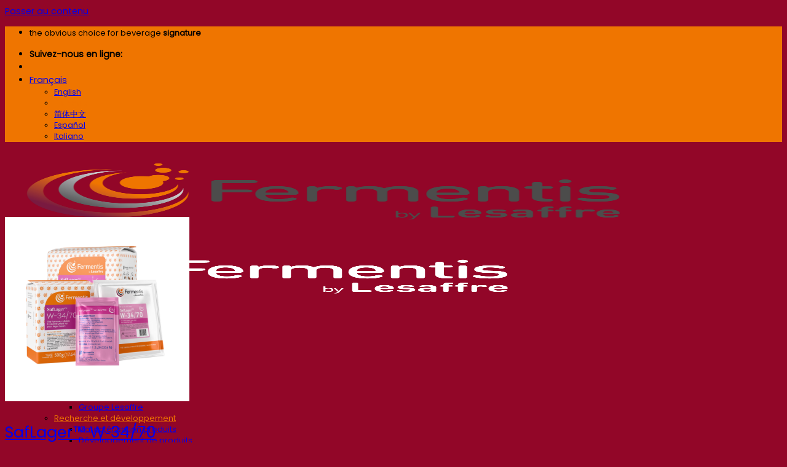

--- FILE ---
content_type: text/html; charset=UTF-8
request_url: https://fermentis.com/fr/yeast-range/saflager-fr/
body_size: 17590
content:
<!DOCTYPE html>
<html lang="fr-FR" class="loading-site no-js">
<head>
	<meta charset="UTF-8" />
	<link rel="profile" href="http://gmpg.org/xfn/11" />
	<link rel="pingback" href="https://fermentis.com/xmlrpc.php" />

	<script>(function(html){html.className = html.className.replace(/\bno-js\b/,'js')})(document.documentElement);</script>
<style type="text/css" id="wpml-ls-inline-styles-additional-css">.av-language-switch-item.language_en { display:none; }</style>
<meta name='robots' content='index, follow, max-image-preview:large, max-snippet:-1, max-video-preview:-1' />
<meta name="viewport" content="width=device-width, initial-scale=1" />
	<!-- This site is optimized with the Yoast SEO Premium plugin v26.4 (Yoast SEO v26.8) - https://yoast.com/product/yoast-seo-premium-wordpress/ -->
	<title>SafLager™ Archives - Fermentis</title>
	<link rel="canonical" href="https://fermentis.com/fr/yeast-range/saflager-fr/" />
	<meta property="og:locale" content="fr_FR" />
	<meta property="og:type" content="article" />
	<meta property="og:title" content="SafLager™ Archives" />
	<meta property="og:url" content="https://fermentis.com/fr/yeast-range/saflager-fr/" />
	<meta property="og:site_name" content="Fermentis" />
	<meta property="og:image" content="https://cdn.bfldr.com/G7S7MSWL/at/gzfvmgnhv7xwk8kh7xcct9k4/SafAleTM_W-34-70-134_All_.jpg?auto=webp&format=png" />
	<meta name="twitter:card" content="summary_large_image" />
	<meta name="twitter:image" content="https://cdn.bfldr.com/G7S7MSWL/at/gzfvmgnhv7xwk8kh7xcct9k4/SafAleTM_W-34-70-134_All_.jpg?auto=webp&format=png" />
	<meta name="twitter:site" content="@fermentis" />
	<script type="application/ld+json" class="yoast-schema-graph">{"@context":"https://schema.org","@graph":[{"@type":"CollectionPage","@id":"https://fermentis.com/fr/yeast-range/saflager-fr/","url":"https://fermentis.com/fr/yeast-range/saflager-fr/","name":"SafLager™ Archives - Fermentis","isPartOf":{"@id":"https://fermentis.com/fr/#website"},"primaryImageOfPage":{"@id":"https://fermentis.com/fr/yeast-range/saflager-fr/#primaryimage"},"image":{"@id":"https://fermentis.com/fr/yeast-range/saflager-fr/#primaryimage"},"thumbnailUrl":"https://cdn.bfldr.com/G7S7MSWL/at/gzfvmgnhv7xwk8kh7xcct9k4/SafAleTM_W-34-70-134_All_.jpg?auto=webp&format=png","breadcrumb":{"@id":"https://fermentis.com/fr/yeast-range/saflager-fr/#breadcrumb"},"inLanguage":"fr-FR"},{"@type":"ImageObject","inLanguage":"fr-FR","@id":"https://fermentis.com/fr/yeast-range/saflager-fr/#primaryimage","url":"https://cdn.bfldr.com/G7S7MSWL/at/gzfvmgnhv7xwk8kh7xcct9k4/SafAleTM_W-34-70-134_All_.jpg?auto=webp&format=png","contentUrl":"https://cdn.bfldr.com/G7S7MSWL/at/gzfvmgnhv7xwk8kh7xcct9k4/SafAleTM_W-34-70-134_All_.jpg?auto=webp&format=png","width":"1600","height":"1600"},{"@type":"BreadcrumbList","@id":"https://fermentis.com/fr/yeast-range/saflager-fr/#breadcrumb","itemListElement":[{"@type":"ListItem","position":1,"name":"Home","item":"https://fermentis.com/fr/"},{"@type":"ListItem","position":2,"name":"SafLager™"}]},{"@type":"WebSite","@id":"https://fermentis.com/fr/#website","url":"https://fermentis.com/fr/","name":"Fermentis","description":"Un site utilisant WordPress","publisher":{"@id":"https://fermentis.com/fr/#organization"},"potentialAction":[{"@type":"SearchAction","target":{"@type":"EntryPoint","urlTemplate":"https://fermentis.com/fr/?s={search_term_string}"},"query-input":{"@type":"PropertyValueSpecification","valueRequired":true,"valueName":"search_term_string"}}],"inLanguage":"fr-FR"},{"@type":"Organization","@id":"https://fermentis.com/fr/#organization","name":"Fermentis","url":"https://fermentis.com/fr/","logo":{"@type":"ImageObject","inLanguage":"fr-FR","@id":"https://fermentis.com/fr/#/schema/logo/image/","url":"https://fermentis.com/wp-content/uploads/2021/07/Logo-Fermentis-5.png","contentUrl":"https://fermentis.com/wp-content/uploads/2021/07/Logo-Fermentis-5.png","width":308,"height":95,"caption":"Fermentis"},"image":{"@id":"https://fermentis.com/fr/#/schema/logo/image/"},"sameAs":["https://www.facebook.com/Fermentis","https://x.com/fermentis","https://www.instagram.com/fermentisbylesaffre/","https://www.linkedin.com/company/fermentis/","https://www.youtube.com/channel/UCt_Lp3IZnUNXZeqSi6iiAdA"]}]}</script>
	<!-- / Yoast SEO Premium plugin. -->


<link rel='dns-prefetch' href='//cdn.brandfolder.com' />
<link rel='dns-prefetch' href='//apis.google.com' />
<link rel='dns-prefetch' href='//fonts.googleapis.com' />
<link rel='dns-prefetch' href='//cdnjs.cloudflare.com' />
<link rel='dns-prefetch' href='//use.fontawesome.com' />
<link href='https://fonts.gstatic.com' crossorigin rel='preconnect' />
<link rel='prefetch' href='https://fermentis.com/wp-content/themes/flatsome/assets/js/flatsome.js?ver=e2eddd6c228105dac048' />
<link rel='prefetch' href='https://fermentis.com/wp-content/themes/flatsome/assets/js/chunk.slider.js?ver=3.20.3' />
<link rel='prefetch' href='https://fermentis.com/wp-content/themes/flatsome/assets/js/chunk.popups.js?ver=3.20.3' />
<link rel='prefetch' href='https://fermentis.com/wp-content/themes/flatsome/assets/js/chunk.tooltips.js?ver=3.20.3' />
<link rel='prefetch' href='https://fermentis.com/wp-content/themes/flatsome/assets/js/woocommerce.js?ver=1c9be63d628ff7c3ff4c' />
<link rel="alternate" type="application/rss+xml" title="Fermentis &raquo; Flux" href="https://fermentis.com/fr/feed/" />
<link rel="alternate" type="application/rss+xml" title="Fermentis &raquo; Flux des commentaires" href="https://fermentis.com/fr/comments/feed/" />
<link rel="alternate" type="application/rss+xml" title="Flux pour Fermentis &raquo; SafLager™ Yeast range" href="https://fermentis.com/fr/yeast-range/saflager-fr/feed/" />
<style id='wp-img-auto-sizes-contain-inline-css' type='text/css'>
img:is([sizes=auto i],[sizes^="auto," i]){contain-intrinsic-size:3000px 1500px}
/*# sourceURL=wp-img-auto-sizes-contain-inline-css */
</style>
<link rel='stylesheet' id='stec-widget-events-list-css' href='https://fermentis.com/wp-content/plugins/stachethemes_event_calendar/assets/css/front/style.widget-events.min.css?ver=3.3.3' type='text/css' media='all' />
<link rel="preload" href="https://fermentis.com/wp-content/plugins/stachethemes_event_calendar/assets/css/fonts/css/all.min.css?ver=3.3.3" as="style" onload="this.rel='stylesheet';" media="all"><style id='font-awesome-svg-styles-default-inline-css' type='text/css'>
.svg-inline--fa {
  display: inline-block;
  height: 1em;
  overflow: visible;
  vertical-align: -.125em;
}
/*# sourceURL=font-awesome-svg-styles-default-inline-css */
</style>
<link rel='stylesheet' id='font-awesome-svg-styles-css' href='https://fermentis.com/wp-content/uploads/font-awesome/v6.7.2/css/svg-with-js.css' type='text/css' media='all' />
<style id='font-awesome-svg-styles-inline-css' type='text/css'>
   .wp-block-font-awesome-icon svg::before,
   .wp-rich-text-font-awesome-icon svg::before {content: unset;}
/*# sourceURL=font-awesome-svg-styles-inline-css */
</style>
<link rel='stylesheet' id='agile-store-locator-init-css' href='https://fermentis.com/wp-content/plugins/agile-store-locator/public/css/init.css?ver=5.1.3' type='text/css' media='all' />
<style id='dominant-color-styles-inline-css' type='text/css'>
img[data-dominant-color]:not(.has-transparency) { background-color: var(--dominant-color); }
/*# sourceURL=dominant-color-styles-inline-css */
</style>
<link rel='stylesheet' id='isf_style-css' href='https://fermentis.com/wp-content/plugins/indeed-social-media/social_follow/files/css/style-frond_end.css?ver=6.9' type='text/css' media='all' />
<link rel='stylesheet' id='isf_pack_social_follow-css' href='https://fermentis.com/wp-content/plugins/indeed-social-media/social_follow/files/css/pack_social_follow.css?ver=6.9' type='text/css' media='all' />
<link rel='stylesheet' id='ism_font-awesome-css' href='https://fermentis.com/wp-content/plugins/indeed-social-media/files/css/font-awesome.css?ver=6.9' type='text/css' media='all' />
<link rel='stylesheet' id='ism_socicon-css' href='https://fermentis.com/wp-content/plugins/indeed-social-media/files/css/socicon.css?ver=6.9' type='text/css' media='all' />
<link rel='stylesheet' id='ism_style-css' href='https://fermentis.com/wp-content/plugins/indeed-social-media/files/css/style-front_end.css?ver=6.9' type='text/css' media='all' />
<link rel='stylesheet' id='ism_templates-css' href='https://fermentis.com/wp-content/plugins/indeed-social-media/files/css/templates.css?ver=6.9' type='text/css' media='all' />
<link rel='stylesheet' id='ism_show_effects_css-css' href='https://fermentis.com/wp-content/plugins/indeed-social-media/files/css/animate.css?ver=6.9' type='text/css' media='all' />
<link rel='stylesheet' id='ism_ns_theme_pack-css' href='https://fermentis.com/wp-content/plugins/indeed-social-media/files/css/news-letter-themes-style.css?ver=6.9' type='text/css' media='all' />
<link rel="stylesheet" href="https://fermentis.com/wp-content/cache/fonts/1/google-fonts/css/c/4/f/5a1acbabedc75d601ab8783eda096.css" data-wpr-hosted-gf-parameters="family=Raleway&ver=6.9"/>
<link rel='stylesheet' id='font-awesome-css' href='https://cdnjs.cloudflare.com/ajax/libs/font-awesome/4.7.0/css/font-awesome.min.css?ver=4.7.0' type='text/css' media='all' />
<link rel='stylesheet' id='woocommerce-buying-guide-bootstrap-css' href='https://fermentis.com/wp-content/plugins/woocommerce-buying-guide/public/css/bootstrap.min.css?ver=3.3.7' type='text/css' media='all' />
<link rel='stylesheet' id='woocommerce-buying-guide-css' href='https://fermentis.com/wp-content/plugins/woocommerce-buying-guide/public/css/woocommerce-buying-guide-public.css?ver=1.3.1' type='text/css' media='all' />
<link rel='stylesheet' id='woocommerce-buying-guide-custom-css' href='https://fermentis.com/wp-content/plugins/woocommerce-buying-guide/public/css/woocommerce-buying-guide-custom.css?ver=1.3.1' type='text/css' media='all' />
<style id='woocommerce-inline-inline-css' type='text/css'>
.woocommerce form .form-row .required { visibility: visible; }
/*# sourceURL=woocommerce-inline-inline-css */
</style>
<link rel='stylesheet' id='worldcountries-html5-map-style-css' href='https://fermentis.com/wp-content/plugins/worldcountrieshtmlmap/static/css/map.css?ver=6.9' type='text/css' media='all' />
<link rel='stylesheet' id='font-awesome-official-css' href='https://use.fontawesome.com/releases/v6.7.2/css/all.css' type='text/css' media='all' integrity="sha384-nRgPTkuX86pH8yjPJUAFuASXQSSl2/bBUiNV47vSYpKFxHJhbcrGnmlYpYJMeD7a" crossorigin="anonymous" />
<link rel='stylesheet' id='opl-css' href='https://fermentis.com/wp-content/plugins/halfdata-optin-locker/css/style.css?ver=2.85' type='text/css' media='all' />
<link rel='stylesheet' id='flatsome-main-css' href='https://fermentis.com/wp-content/themes/flatsome/assets/css/flatsome.css?ver=3.20.3' type='text/css' media='all' />
<style id='flatsome-main-inline-css' type='text/css'>
@font-face {
				font-family: "fl-icons";
				font-display: block;
				src: url(https://fermentis.com/wp-content/themes/flatsome/assets/css/icons/fl-icons.eot?v=3.20.3);
				src:
					url(https://fermentis.com/wp-content/themes/flatsome/assets/css/icons/fl-icons.eot#iefix?v=3.20.3) format("embedded-opentype"),
					url(https://fermentis.com/wp-content/themes/flatsome/assets/css/icons/fl-icons.woff2?v=3.20.3) format("woff2"),
					url(https://fermentis.com/wp-content/themes/flatsome/assets/css/icons/fl-icons.ttf?v=3.20.3) format("truetype"),
					url(https://fermentis.com/wp-content/themes/flatsome/assets/css/icons/fl-icons.woff?v=3.20.3) format("woff"),
					url(https://fermentis.com/wp-content/themes/flatsome/assets/css/icons/fl-icons.svg?v=3.20.3#fl-icons) format("svg");
			}
/*# sourceURL=flatsome-main-inline-css */
</style>
<link rel='stylesheet' id='flatsome-shop-css' href='https://fermentis.com/wp-content/themes/flatsome/assets/css/flatsome-shop.css?ver=3.20.3' type='text/css' media='all' />
<link rel='stylesheet' id='flatsome-style-css' href='https://fermentis.com/wp-content/themes/flatsome-child/style.css?ver=3.0' type='text/css' media='all' />
<link rel='stylesheet' id='flatsome-googlefonts-css' href='//fonts.googleapis.com/css?family=Poppins%3Aregular%2Cregular%2Cregular%2Cregular%7CPlayfair+Display%3Aregular%2Cregular&#038;display=swap&#038;ver=3.9' type='text/css' media='all' />
<link rel='stylesheet' id='font-awesome-official-v4shim-css' href='https://use.fontawesome.com/releases/v6.7.2/css/v4-shims.css' type='text/css' media='all' integrity="sha384-npPMK6zwqNmU3qyCCxEcWJkLBNYxEFM1nGgSoAWuCCXqVVz0cvwKEMfyTNkOxM2N" crossorigin="anonymous" />
<script type="text/javascript" src="https://fermentis.com/wp-includes/js/jquery/jquery.min.js?ver=3.7.1" id="jquery-core-js"></script>
<script type="text/javascript" src="https://fermentis.com/wp-includes/js/jquery/jquery-migrate.min.js?ver=3.4.1" id="jquery-migrate-js"></script>
<script type="text/javascript" src="https://fermentis.com/wp-content/plugins/indeed-social-media/files/js/front_end_header.js" id="ism_front_end_h-js"></script>
<script type="text/javascript" src="https://apis.google.com/js/plusone.js" id="ism_plusone-js"></script>
<script type="text/javascript" src="https://fermentis.com/wp-content/plugins/indeed-social-media/files/js/json2.js" id="ism_json2-js"></script>
<script type="text/javascript" src="https://fermentis.com/wp-content/plugins/indeed-social-media/files/js/jstorage.js" id="ism_jstorage-js"></script>
<script type="text/javascript" src="https://fermentis.com/wp-content/plugins/woocommerce/assets/js/jquery-blockui/jquery.blockUI.min.js?ver=2.7.0-wc.10.4.3" id="wc-jquery-blockui-js" data-wp-strategy="defer"></script>
<script type="text/javascript" id="wc-add-to-cart-js-extra">
/* <![CDATA[ */
var wc_add_to_cart_params = {"ajax_url":"/wp-admin/admin-ajax.php","wc_ajax_url":"/fr/?wc-ajax=%%endpoint%%","i18n_view_cart":"Voir le panier","cart_url":"https://fermentis.com/fr/","is_cart":"","cart_redirect_after_add":"no"};
//# sourceURL=wc-add-to-cart-js-extra
/* ]]> */
</script>
<script type="text/javascript" src="https://fermentis.com/wp-content/plugins/woocommerce/assets/js/frontend/add-to-cart.min.js?ver=10.4.3" id="wc-add-to-cart-js" defer="defer" data-wp-strategy="defer"></script>
<script type="text/javascript" src="https://fermentis.com/wp-content/plugins/woocommerce/assets/js/js-cookie/js.cookie.min.js?ver=2.1.4-wc.10.4.3" id="wc-js-cookie-js" data-wp-strategy="defer"></script>
<script type="text/javascript" src="https://fermentis.com/wp-content/plugins/worldcountrieshtmlmap/static/js/jquery.nicescroll.js?ver=6.9" id="worldcountries-html5-map-nicescroll-js"></script>
<script type="text/javascript" src="https://fermentis.com/wp-content/plugins/halfdata-optin-locker/js/script.js?ver=2.85" id="opl-js"></script>
<link rel="https://api.w.org/" href="https://fermentis.com/fr/wp-json/" /><link rel="EditURI" type="application/rsd+xml" title="RSD" href="https://fermentis.com/xmlrpc.php?rsd" />
<meta name="generator" content="WordPress 6.9" />
<meta name="generator" content="WooCommerce 10.4.3" />
<meta name="generator" content="WPML ver:4.8.6 stt:59,1,4,27,2;" />
<meta name="generator" content="dominant-color-images 1.2.0">
<meta name="og:url" content="https://fermentis.com" />
	<meta property="og:image" content="https://cdn.bfldr.com/G7S7MSWL/at/gzfvmgnhv7xwk8kh7xcct9k4/SafAleTM_W-34-70-134_All_.jpg?auto=webp&format=png"/>
	<meta property="og:title" content="SafLager™ W‑34/70" />
	<script src="https://apis.google.com/js/platform.js" async defer></script>        <script type='text/javascript'>
            if (typeof ajaxurl === 'undefined') {
                var ajaxurl = 'https://fermentis.com/wp-admin/admin-ajax.php';
            }
            if (typeof resturl === 'undefined') {
                var resturl = 'https://fermentis.com/fr/wp-json/';
            }
        </script>
        <meta name="generator" content="webp-uploads 2.6.0">
<script type='text/javascript' src='https://fermentis.com/wp-content/themes/flatsome-child/push.js?ver=5.3.2'></script>

<!-- Google Tag Manager -->
<script>(function(w,d,s,l,i){w[l]=w[l]||[];w[l].push({'gtm.start':
new Date().getTime(),event:'gtm.js'});var f=d.getElementsByTagName(s)[0],
j=d.createElement(s),dl=l!='dataLayer'?'&l='+l:'';j.async=true;j.src=
'https://www.googletagmanager.com/gtm.js?id='+i+dl;f.parentNode.insertBefore(j,f);
})(window,document,'script','dataLayer','GTM-PLF26VL');</script>
<!-- End Google Tag Manager -->

<script>
(function() {
  var script = document.createElement('script');
  script.setAttribute('data-project-id', '2d370e28-01f3-4cce-a51e-875d19560f30');
  script.src = 'https://ingest.promptwatch.com/js/client.min.js';
  document.head.appendChild(script);
})();
</script>	<noscript><style>.woocommerce-product-gallery{ opacity: 1 !important; }</style></noscript>
	<meta name="generator" content="optimization-detective 1.0.0-beta3">
<meta name="generator" content="embed-optimizer 1.0.0-beta2">
<meta name="generator" content="image-prioritizer 1.0.0-beta2">

		<style>
			.opl-form, .opl-info {background-color: #F8F8F8 !important; border-color: #CCCCCC !important; color: #333333 !important; font-size: 15px !important;}
			.opl-form a, .opl-info a, .opl-form p, .opl-info p { color: #333333 !important; font-size: 15px !important;}
			.opl-form a, .opl-info a { color: #333333 !important; text-decoration: underline !important;}
			a.opl-submit, a.opl-submit:visited {background-color: #ef7500 !important; border-color: #ef7500 !important; color: #FFFFFF !important; font-size: 15px !important; text-decoration: none !important;}
			a.opl-submit:hover, a.opl-submit:active {background-color: #cf6600 !important; border-color: #cf6600 !important; color: #FFFFFF !important; font-size: 15px !important; text-decoration: none !important;}
			.opl-checkbox, .opl-terms, .opl-input, .opl-input:hover, .opl-input:active, .opl-input:focus{border-color:#444444 !important; background-color:#FFFFFF !important; background-color:rgba(255,255,255,0.7) !important; color: #333333 !important; font-size: 15px !important;}
			div.opl-form-col div { color: #333333 !important;font-size: 15px !important;}
		</style>
		<script>
			var opl_action = "https://fermentis.com/wp-admin/admin-ajax.php";
			var opl_cookie_value = "ilovelencha";
			var opl_ga_tracking = "off";
		</script><link rel="icon" href="https://fermentis.com/wp-content/uploads/2020/06/cropped-fermentis-favicon-1-32x32.png" sizes="32x32" />
<link rel="icon" href="https://fermentis.com/wp-content/uploads/2020/06/cropped-fermentis-favicon-1-192x192.png" sizes="192x192" />
<link rel="apple-touch-icon" href="https://fermentis.com/wp-content/uploads/2020/06/cropped-fermentis-favicon-1-180x180.png" />
<meta name="msapplication-TileImage" content="https://fermentis.com/wp-content/uploads/2020/06/cropped-fermentis-favicon-1-270x270.png" />
<style id="custom-css" type="text/css">:root {--primary-color: #ef7500;--fs-color-primary: #ef7500;--fs-color-secondary: #efc27e;--fs-color-success: #627D47;--fs-color-alert: #a90d0d;--fs-color-base: #4a4a4a;--fs-experimental-link-color: #334862;--fs-experimental-link-color-hover: #111;}.tooltipster-base {--tooltip-color: #fff;--tooltip-bg-color: #000;}.off-canvas-right .mfp-content, .off-canvas-left .mfp-content {--drawer-width: 300px;}.off-canvas .mfp-content.off-canvas-cart {--drawer-width: 360px;}.container-width, .full-width .ubermenu-nav, .container, .row{max-width: 1220px}.row.row-collapse{max-width: 1190px}.row.row-small{max-width: 1212.5px}.row.row-large{max-width: 1250px}.header-main{height: 107px}#logo img{max-height: 107px}#logo{width:200px;}#logo img{padding:10px 0;}.header-top{min-height: 25px}.transparent .header-main{height: 107px}.transparent #logo img{max-height: 107px}.has-transparent + .page-title:first-of-type,.has-transparent + #main > .page-title,.has-transparent + #main > div > .page-title,.has-transparent + #main .page-header-wrapper:first-of-type .page-title{padding-top: 137px;}.header.show-on-scroll,.stuck .header-main{height:70px!important}.stuck #logo img{max-height: 70px!important}.header-bottom {background-color: #f1f1f1}.header-wrapper:not(.stuck) .header-main .header-nav{margin-top: 6px }.stuck .header-main .nav > li > a{line-height: 50px }@media (max-width: 549px) {.header-main{height: 70px}#logo img{max-height: 70px}}.nav-dropdown{font-size:90%}.header-top{background-color:#ef7500!important;}.blog-wrapper{background-color: #ffffff;}body{font-size: 89%;}@media screen and (max-width: 549px){body{font-size: 90%;}}body{font-family: Poppins, sans-serif;}body {font-weight: 400;font-style: normal;}.nav > li > a {font-family: Poppins, sans-serif;}.mobile-sidebar-levels-2 .nav > li > ul > li > a {font-family: Poppins, sans-serif;}.nav > li > a,.mobile-sidebar-levels-2 .nav > li > ul > li > a {font-weight: 400;font-style: normal;}h1,h2,h3,h4,h5,h6,.heading-font, .off-canvas-center .nav-sidebar.nav-vertical > li > a{font-family: Poppins, sans-serif;}h1,h2,h3,h4,h5,h6,.heading-font,.banner h1,.banner h2 {font-weight: 400;font-style: normal;}.alt-font{font-family: "Playfair Display", sans-serif;}.alt-font {font-weight: 400!important;font-style: normal!important;}.shop-page-title.featured-title .title-overlay{background-color: #ef7500;}@media screen and (min-width: 550px){.products .box-vertical .box-image{min-width: 300px!important;width: 300px!important;}}.absolute-footer, html{background-color: #920628}.nav-vertical-fly-out > li + li {border-top-width: 1px; border-top-style: solid;}/* Custom CSS */.rounded .fill.banner-link, .rounded .banner-inner, .rounded .fill {overflow: hidden!important;border-radius: 20px!important;-webkit-border-radius: 20px;-moz-border-radius: 20px;}.rounded, .rounded .img-inner {border-radius: 20px;}.round-corners {border-radius: 15px;}.bulle-ronde {border-radius: 100%;}body .gform_wrapper .gform_body .gform_fields .gfield input[type=text],body .gform_wrapper .gform_body .gform_fields .gfield input[type=email],body .gform_wrapper .gform_body .gform_fields .gfield input[type=url],body .gform_wrapper .gform_body .gform_fields .gfield input[type=password],body .gform_wrapper .gform_body .gform_fields .gfield input[type=tel],body .gform_wrapper .gform_body .gform_fields .gfield select,body .gform_wrapper .gform_body .gform_fields .gfield textarea {background-color: #efefef;}.nav-small .image-icon {height: 12px; }.table-dropdown-wrapper {margin-bottom: 65px;}.table-dropdown-wrapper .table-dropdown {position: relative;}.table-dropdown-wrapper td {text-align: center;font-weight: 600;}.table-dropdown-wrapper .hidden {display: none;}.distributor-select-wrapper {height: 180px;margin-bottom: 50px;}.distributor-select {height: 180px;float: left;background: #F08F00;margin-right: 8%;cursor: pointer; text-align: center;}.nb-item-4 .distributor-select {width: 19%;}.nb-item-3 .distributor-select {width: 28%;}.nb-item-2 .distributor-select {width: 46%;}.nb-item-1 .distributor-select {width: 100%;margin-right: 0%;}.distributor-select strong {color: #fff;}.distributor-select-img {display: block;margin-top: 20px;margin-bottom: 10px;}.nb-item-4 .distributor-select-img {margin-top: 20px;}.nb-item-4 .select-other .distributor-select-img {display: block;margin-top: 0px;}.distributor-select:last-child {margin-right: 0;}@media only screen and (max-width: 1000px) {.distributor-select{position: relative;} .nb-item-4.distributor-select strong {font-size: 16px;line-height: 1.2;display: inline-block;position: absolute;bottom: 10px;width: 100%;text-align: center;margin: 0;left: 0;}@media only screen and (max-width: 480px) { .distributor-select strong {font-size: 16px;line-height: 1.2;display: inline-block;position: absolute;bottom: 10px;width: 100%;text-align: center;margin: 0;left: 0;}.nb-item-4.distributor-select strong {font-size: 13px;}.nb-item-4 .distributor-select {height: 142px;}.nb-item-4 .distributor-select-img img {width: 40px;position: relative;top: 20px;}.pf_rngstyle_flat .irs-from, .pf_rngstyle_flat .irs-to, .pf_rngstyle_flat .irs-single {background: #ef7500!important;}.gform_wrapper.gravity-theme .gfield-choice-input {display: inline-block;margin-top: 0;margin-bottom: 0;top: 0;vertical-align: middle;}.label-new.menu-item > a:after{content:"Nouveau";}.label-hot.menu-item > a:after{content:"Populaire";}.label-sale.menu-item > a:after{content:"En action";}.label-popular.menu-item > a:after{content:"Populaire";}</style>		<style type="text/css" id="wp-custom-css">
			.product_title.entry-title {
     color: white;
		font-weight:100;
}

li#tab-title-description {
    display: none;
}

.category-page-title {
    display: none;
}

.breadcrumbs a {
    color: white;
    font-weight: 700;
}

.language-flags {
	    padding: 0.5em!important;
			border-bottom:none;
}

.user-img {
    display: none;
}

.woocommerce-MyAccount-content {
    display: none;
}

.box-excerpt.is-small {
    font-size: 13px;
}

.pf_rngstyle_flat .irs-from, .pf_rngstyle_flat .irs-to, .pf_rngstyle_flat .irs-single {
    background: #ef7500;
}

.message-box {
    padding-left: 0px;
    padding-right: 0px;
}

.products .box-vertical .box-text {
    font-size: 2.0em;
}

@media screen and (min-width: 550px)
.products .box-vertical .box-image {
    min-width: 200px!important;
    width: 200px!important;
}

.nav-dropdown .menu-item-has-children>a, .nav-dropdown .title>a, .nav-dropdown .nav-dropdown-col>a {
    color: #ef7500;
}

.nav-dropdown li.active>a, .nav-column li.active>a, .nav-dropdown>li>a:hover, .nav-column li>a:hover {
    color:  #ef7500;
}	

.post_comments {
    display: none;
}

.blackandwhite {
    filter: gray;
    filter: grayscale(100%);
		visibility: hidden;
}

.ux_price_table.hide-this .price {
    display: none;
}

body #gform_wrapper_2 .gform_heading .gform_title { color: white }

body #gform_wrapper_2 .gform_body .gform_fields .gfield .gfield_label {color: white}

body #gform_wrapper_2 .gform_body .gform_fields .gfield .gfield_label .gfield_required {color: white}

body #gform_wrapper_2 .gform_body .gform_fields .gfield .ginput_complex .ginput_left label {color: white}

body #gform_wrapper_2 .gform_body .gform_fields .gfield .ginput_complex .ginput_right label {color: white}

label.gfield_consent_label {
    color: white;
}

body #gform_wrapper_2 .gform_footer input[type=submit] {background-color: white; color: grey}

li.has-dropdown.header-language-dropdown .icon-image {
    display: none;
}

.nav-small .image-icon {
    height: 12px;
    display: none;
}

.ism_locker_6 .lk_top_side {
   background: #ef7500 url(https://fermentis.com/wp-content/plugins/indeed-social-media/lockers/img/lock_4.png) center center no-repeat;
	background-size: 46px auto;
}

div.opl-container {
    text-align: left;
    max-width: 800px;
    margin: auto;
    width: 50%;
}

.gform_wrapper.gravity-theme .gfield-choice-input {
    display: inline-block;
    margin-top: 0;
    margin-bottom: 0;
    top: 0;
    vertical-align: middle;
}

body.single-post .page-title-bg.fill .bg-fill.parallax-active {
    background-position-y: center !important;
}

.stec-event-holder .stec-layout-event-preview-size-big .stec-layout-event-preview:not(.stec-event-create-form-preview).stec-layout-event-preview-animate-complete, .stec-layout-agenda-events-all-list .stec-layout-event-preview-size-big .stec-layout-event-preview:not(.stec-event-create-form-preview).stec-layout-event-preview-animate-complete {
    height: auto;
	margin-bottom:15px;
	margin-top:15px;
}

.woocommerce-buying-guide-choice-radio-icon {
    max-width: 200px;
}

.woocommerce-buying-guide-choice-radio-text {
    vertical-align: middle;
}


.woocommerce-buying-guide-start-container h2 {
    display: none;
}

h1, h2, h3, h4, h5, h6, .heading-font, .banner h1, .banner h2 .product-title product_title entry-title {
    font-weight: 500;
    font-family: "Freight";
}

.section-title span {
    text-transform: none;
}

.products .box-vertical .box-text {
    font-size: 1.8em;
}

.language-flags:not(:first-child) {
  visibility: hidden;
}

		</style>
		<link rel='stylesheet' id='wc-blocks-style-css' href='https://fermentis.com/wp-content/plugins/woocommerce/assets/client/blocks/wc-blocks.css?ver=wc-10.4.3' type='text/css' media='all' />
<link rel='stylesheet' id='fifu-woo-css' href='https://fermentis.com/wp-content/plugins/fifu-premium/includes/html/css/woo.css?ver=7.1.7' type='text/css' media='all' />
<style id='fifu-woo-inline-css' type='text/css'>
img.zoomImg {display:inline !important}
/*# sourceURL=fifu-woo-inline-css */
</style>
<meta name="generator" content="WP Rocket 3.20.1.2" data-wpr-features="wpr_image_dimensions wpr_preload_links wpr_host_fonts_locally wpr_desktop" /></head>

<body class="archive tax-pa_yeast-range term-saflager-fr term-486 wp-theme-flatsome wp-child-theme-flatsome-child theme-flatsome woocommerce woocommerce-page woocommerce-no-js lightbox nav-dropdown-has-shadow nav-dropdown-has-border catalog-mode">

<!-- Google Tag Manager (noscript) -->
<noscript><iframe src="https://www.googletagmanager.com/ns.html?id=GTM-PLF26VL"
height="0" width="0" style="display:none;visibility:hidden"></iframe></noscript>
<!-- End Google Tag Manager (noscript) -->
<a class="skip-link screen-reader-text" href="#main">Passer au contenu</a>

<div data-rocket-location-hash="99bb46786fd5bd31bcd7bdc067ad247a" id="wrapper">

	
	<header data-rocket-location-hash="8cd2ef760cf5956582d03e973259bc0e" id="header" class="header has-sticky sticky-jump">
		<div data-rocket-location-hash="d53b06ca13945ed03e70ba4a94347bcf" class="header-wrapper">
			<div id="top-bar" class="header-top hide-for-sticky nav-dark hide-for-medium">
    <div class="flex-row container">
      <div class="flex-col hide-for-medium flex-left">
          <ul class="nav nav-left medium-nav-center nav-small  nav-divided">
              <li class="html custom html_topbar_right"><p style="font-size: 13px; text-align: left;">the obvious choice for beverage <strong>signature</strong></p> </li>          </ul>
      </div>

      <div class="flex-col hide-for-medium flex-center">
          <ul class="nav nav-center nav-small  nav-divided">
                        </ul>
      </div>

      <div class="flex-col hide-for-medium flex-right">
         <ul class="nav top-bar-nav nav-right nav-small  nav-divided">
              <li class="html custom html_topbar_left"><strong class="uppercase">Suivez-nous en ligne:</strong></li><li class="html header-social-icons ml-0">
	<div class="social-icons follow-icons" ><a href="https://www.facebook.com/Fermentis/" target="_blank" data-label="Facebook" class="icon plain tooltip facebook" title="Nous suivre sur Facebook" aria-label="Nous suivre sur Facebook" rel="noopener nofollow"><i class="icon-facebook" aria-hidden="true"></i></a><a href="https://www.instagram.com/fermentisbylesaffre/" target="_blank" data-label="Instagram" class="icon plain tooltip instagram" title="Nous suivre sur Instagram" aria-label="Nous suivre sur Instagram" rel="noopener nofollow"><i class="icon-instagram" aria-hidden="true"></i></a><a href="https://twitter.com/Fermentis" data-label="Twitter" target="_blank" class="icon plain tooltip twitter" title="Nous suivre sur Twitter" aria-label="Nous suivre sur Twitter" rel="noopener nofollow"><i class="icon-twitter" aria-hidden="true"></i></a><a href="https://fr.linkedin.com/showcase/fermentis" data-label="LinkedIn" target="_blank" class="icon plain tooltip linkedin" title="Nous suivre sur LinkedIn" aria-label="Nous suivre sur LinkedIn" rel="noopener nofollow"><i class="icon-linkedin" aria-hidden="true"></i></a><a href="https://www.youtube.com/channel/UCt_Lp3IZnUNXZeqSi6iiAdA" data-label="YouTube" target="_blank" class="icon plain tooltip youtube" title="Nous suivre sur Youtube" aria-label="Nous suivre sur Youtube" rel="noopener nofollow"><i class="icon-youtube" aria-hidden="true"></i></a></div></li>
<li class="has-dropdown header-language-dropdown">
	<a href="#" class="header-language-dropdown__link nav-top-link" aria-expanded="false" aria-controls="ux-language-dropdown" aria-haspopup="menu">
		Français		<i class="image-icon" aria-hidden="true"><img width="18" height="12" data-od-unknown-tag data-od-xpath="/HTML/BODY/DIV[@id=&apos;wrapper&apos;]/*[1][self::HEADER]/*[1][self::DIV]/*[1][self::DIV]/*[1][self::DIV]/*[3][self::DIV]/*[1][self::UL]/*[3][self::LI]/*[1][self::A]/*[1][self::I]/*[1][self::IMG]" src="https://fermentis.com/wp-content/plugins/sitepress-multilingual-cms/res/flags/fr.png" alt=""/></i>		<i class="icon-angle-down" aria-hidden="true"></i>	</a>
	<ul id="ux-language-dropdown" class="nav-dropdown nav-dropdown-simple dropdown-uppercase" role="menu">
		<li ><a href="https://fermentis.com/en/yeast-range/saflager/" hreflang="en" role="menuitem"><i class="icon-image" aria-hidden="true"><img width="18" height="12" data-od-unknown-tag data-od-xpath="/HTML/BODY/DIV[@id=&apos;wrapper&apos;]/*[1][self::HEADER]/*[1][self::DIV]/*[1][self::DIV]/*[1][self::DIV]/*[3][self::DIV]/*[1][self::UL]/*[3][self::LI]/*[2][self::UL]/*[1][self::LI]/*[1][self::A]/*[1][self::I]/*[1][self::IMG]" src="https://fermentis.com/wp-content/plugins/sitepress-multilingual-cms/res/flags/en.png" alt=""/></i> English</a></li><li class="active"><a href="https://fermentis.com/fr/yeast-range/saflager-fr/" hreflang="fr" role="menuitem"><i class="icon-image" aria-hidden="true"><img width="18" height="12" data-od-unknown-tag data-od-xpath="/HTML/BODY/DIV[@id=&apos;wrapper&apos;]/*[1][self::HEADER]/*[1][self::DIV]/*[1][self::DIV]/*[1][self::DIV]/*[3][self::DIV]/*[1][self::UL]/*[3][self::LI]/*[2][self::UL]/*[2][self::LI]/*[1][self::A]/*[1][self::I]/*[1][self::IMG]" src="https://fermentis.com/wp-content/plugins/sitepress-multilingual-cms/res/flags/fr.png" alt=""/></i> Français</a></li><li ><a href="https://fermentis.com/zh-hans/yeast-range/saflager-zh-hans/" hreflang="zh-hans" role="menuitem"><i class="icon-image" aria-hidden="true"><img width="18" height="12" data-od-unknown-tag data-od-xpath="/HTML/BODY/DIV[@id=&apos;wrapper&apos;]/*[1][self::HEADER]/*[1][self::DIV]/*[1][self::DIV]/*[1][self::DIV]/*[3][self::DIV]/*[1][self::UL]/*[3][self::LI]/*[2][self::UL]/*[3][self::LI]/*[1][self::A]/*[1][self::I]/*[1][self::IMG]" src="https://fermentis.com/wp-content/plugins/sitepress-multilingual-cms/res/flags/zh.png" alt=""/></i> 简体中文</a></li><li ><a href="https://fermentis.com/es/yeast-range/saflager-es/" hreflang="es" role="menuitem"><i class="icon-image" aria-hidden="true"><img width="18" height="12" data-od-unknown-tag data-od-xpath="/HTML/BODY/DIV[@id=&apos;wrapper&apos;]/*[1][self::HEADER]/*[1][self::DIV]/*[1][self::DIV]/*[1][self::DIV]/*[3][self::DIV]/*[1][self::UL]/*[3][self::LI]/*[2][self::UL]/*[4][self::LI]/*[1][self::A]/*[1][self::I]/*[1][self::IMG]" src="https://fermentis.com/wp-content/plugins/sitepress-multilingual-cms/res/flags/es.png" alt=""/></i> Español</a></li><li ><a href="https://fermentis.com/it/yeast-range/saflager-it/" hreflang="it" role="menuitem"><i class="icon-image" aria-hidden="true"><img width="18" height="12" data-od-unknown-tag data-od-xpath="/HTML/BODY/DIV[@id=&apos;wrapper&apos;]/*[1][self::HEADER]/*[1][self::DIV]/*[1][self::DIV]/*[1][self::DIV]/*[3][self::DIV]/*[1][self::UL]/*[3][self::LI]/*[2][self::UL]/*[5][self::LI]/*[1][self::A]/*[1][self::I]/*[1][self::IMG]" src="https://fermentis.com/wp-content/plugins/sitepress-multilingual-cms/res/flags/it.png" alt=""/></i> Italiano</a></li>	</ul>
</li>
          </ul>
      </div>

      
    </div>
</div>
<div id="masthead" class="header-main ">
      <div class="header-inner flex-row container logo-left medium-logo-center" role="navigation">

          <!-- Logo -->
          <div id="logo" class="flex-col logo">
            
<!-- Header logo -->
<a href="https://fermentis.com/fr/" title="Fermentis - Un site utilisant WordPress" rel="home">
		<img data-od-unknown-tag data-od-xpath="/HTML/BODY/DIV[@id=&apos;wrapper&apos;]/*[1][self::HEADER]/*[1][self::DIV]/*[2][self::DIV]/*[1][self::DIV]/*[1][self::DIV]/*[1][self::A]/*[1][self::IMG]" width="1020" height="357" src="https://fermentis.com/wp-content/uploads/2020/02/logo-fermentis-1024x358.png" class="header_logo header-logo" alt="Fermentis"/><img data-od-unknown-tag data-od-xpath="/HTML/BODY/DIV[@id=&apos;wrapper&apos;]/*[1][self::HEADER]/*[1][self::DIV]/*[2][self::DIV]/*[1][self::DIV]/*[1][self::DIV]/*[1][self::A]/*[2][self::IMG]"  width="842" height="348" src="https://fermentis.com/wp-content/uploads/2020/02/fermentis-logo-white.png" class="header-logo-dark" alt="Fermentis"/></a>
          </div>

          <!-- Mobile Left Elements -->
          <div class="flex-col show-for-medium flex-left">
            <ul class="mobile-nav nav nav-left ">
              <li class="nav-icon has-icon">
			<a href="#" class="is-small" data-open="#main-menu" data-pos="left" data-bg="main-menu-overlay" role="button" aria-label="Menu" aria-controls="main-menu" aria-expanded="false" aria-haspopup="dialog" data-flatsome-role-button>
			<i class="icon-menu" aria-hidden="true"></i>					</a>
	</li>
            </ul>
          </div>

          <!-- Left Elements -->
          <div class="flex-col hide-for-medium flex-left
            flex-grow">
            <ul class="header-nav header-nav-main nav nav-left  nav-divided nav-uppercase" >
                          </ul>
          </div>

          <!-- Right Elements -->
          <div class="flex-col hide-for-medium flex-right">
            <ul class="header-nav header-nav-main nav nav-right  nav-divided nav-uppercase">
              <li id="menu-item-28787" class="menu-item menu-item-type-post_type menu-item-object-page menu-item-has-children menu-item-28787 menu-item-design-default has-dropdown"><a href="https://fermentis.com/fr/our-company/" class="nav-top-link" aria-expanded="false" aria-haspopup="menu">Société<i class="icon-angle-down" aria-hidden="true"></i></a>
<ul class="sub-menu nav-dropdown nav-dropdown-simple dropdown-uppercase">
	<li id="menu-item-28788" class="menu-item menu-item-type-custom menu-item-object-custom menu-item-has-children menu-item-28788 nav-dropdown-col"><a href="#">A propos</a>
	<ul class="sub-menu nav-column nav-dropdown-simple dropdown-uppercase">
		<li id="menu-item-29394" class="menu-item menu-item-type-post_type menu-item-object-page menu-item-29394"><a href="https://fermentis.com/fr/our-company/fermentation-expert/">Expert en fermentation</a></li>
		<li id="menu-item-29395" class="menu-item menu-item-type-post_type menu-item-object-page menu-item-29395"><a href="https://fermentis.com/fr/our-company/passionate-team/">Une équipe passionnée</a></li>
		<li id="menu-item-29396" class="menu-item menu-item-type-post_type menu-item-object-page menu-item-29396"><a href="https://fermentis.com/fr/our-company/supporting-creativity/">Soutenir la créativité</a></li>
		<li id="menu-item-29397" class="menu-item menu-item-type-post_type menu-item-object-page menu-item-29397"><a href="https://fermentis.com/fr/our-company/lesaffre-group/">Groupe Lesaffre</a></li>
	</ul>
</li>
	<li id="menu-item-29116" class="menu-item menu-item-type-post_type menu-item-object-page menu-item-has-children menu-item-29116 nav-dropdown-col"><a href="https://fermentis.com/fr/our-company/research/">Recherche et développement</a>
	<ul class="sub-menu nav-column nav-dropdown-simple dropdown-uppercase">
		<li id="menu-item-29117" class="menu-item menu-item-type-post_type menu-item-object-page menu-item-29117"><a href="https://fermentis.com/fr/our-company/research/product-characterisation/">Caractérisation produits</a></li>
		<li id="menu-item-29118" class="menu-item menu-item-type-post_type menu-item-object-page menu-item-29118"><a href="https://fermentis.com/fr/our-company/research/new-products/">Développement de produits</a></li>
	</ul>
</li>
	<li id="menu-item-29120" class="menu-item menu-item-type-custom menu-item-object-custom menu-item-has-children menu-item-29120 nav-dropdown-col"><a href="#">Nos marques</a>
	<ul class="sub-menu nav-column nav-dropdown-simple dropdown-uppercase">
		<li id="menu-item-29121" class="menu-item menu-item-type-post_type menu-item-object-page menu-item-29121"><a href="https://fermentis.com/fr/easy-2-use/">E2U™ &#8211; Easy To Use</a></li>
		<li id="menu-item-29302" class="menu-item menu-item-type-post_type menu-item-object-page menu-item-29302"><a href="https://fermentis.com/fr/safyeast/">SafYeast™</a></li>
		<li id="menu-item-31240" class="menu-item menu-item-type-post_type menu-item-object-page menu-item-31240"><a href="https://fermentis.com/fr/all-in-1/">All In 1™</a></li>
		<li id="menu-item-29122" class="menu-item menu-item-type-post_type menu-item-object-page menu-item-29122"><a href="https://fermentis.com/fr/fermentis-academy/">Fermentis Academy™</a></li>
	</ul>
</li>
	<li id="menu-item-29123" class="menu-item menu-item-type-post_type menu-item-object-page menu-item-has-children menu-item-29123 nav-dropdown-col"><a href="https://fermentis.com/fr/other-services/">Autres services</a>
	<ul class="sub-menu nav-column nav-dropdown-simple dropdown-uppercase">
		<li id="menu-item-29124" class="menu-item menu-item-type-post_type menu-item-object-page menu-item-29124"><a href="https://fermentis.com/fr/other-services/toll-manufacturing/">Fabrication à façon</a></li>
		<li id="menu-item-29125" class="menu-item menu-item-type-post_type menu-item-object-page menu-item-29125"><a href="https://fermentis.com/fr/other-services/beverage-tasting/">Dégustations de boissons</a></li>
	</ul>
</li>
</ul>
</li>
<li id="menu-item-29126" class="menu-item menu-item-type-post_type menu-item-object-page menu-item-has-children menu-item-29126 menu-item-design-default has-dropdown"><a href="https://fermentis.com/fr/fermentation-solutions/" class="nav-top-link" aria-expanded="false" aria-haspopup="menu">Solutions de fermentation<i class="icon-angle-down" aria-hidden="true"></i></a>
<ul class="sub-menu nav-dropdown nav-dropdown-simple dropdown-uppercase">
	<li id="menu-item-29127" class="menu-item menu-item-type-post_type menu-item-object-page menu-item-has-children menu-item-29127 nav-dropdown-col"><a href="https://fermentis.com/fr/fermentation-solutions/beer/">Bière et brasserie</a>
	<ul class="sub-menu nav-column nav-dropdown-simple dropdown-uppercase">
		<li id="menu-item-29128" class="menu-item menu-item-type-taxonomy menu-item-object-product_cat menu-item-29128"><a href="https://fermentis.com/fr/fermentation/levure-seche-active-bieres/">Levure sèche active</a></li>
		<li id="menu-item-29129" class="menu-item menu-item-type-taxonomy menu-item-object-product_cat menu-item-29129"><a href="https://fermentis.com/fr/fermentation/bieres-brasserie/bacteries/">Bactéries</a></li>
		<li id="menu-item-29130" class="menu-item menu-item-type-taxonomy menu-item-object-product_cat menu-item-29130"><a href="https://fermentis.com/fr/fermentation/bieres-brasserie/aides-fermentation-biere/">Aides à la fermentation</a></li>
		<li id="menu-item-29131" class="menu-item menu-item-type-taxonomy menu-item-object-product_cat menu-item-29131"><a href="https://fermentis.com/fr/fermentation/bieres-brasserie/produits-fonctionnels-bieres/">Produits fonctionnels</a></li>
		<li id="menu-item-29133" class="menu-item menu-item-type-post_type menu-item-object-page menu-item-29133"><a href="https://fermentis.com/fr/fermentation-solutions/beer/styles/">Styles de bière</a></li>
	</ul>
</li>
	<li id="menu-item-29134" class="menu-item menu-item-type-post_type menu-item-object-page menu-item-has-children menu-item-29134 nav-dropdown-col"><a href="https://fermentis.com/fr/fermentation-solutions/wine/">Vin et œnologie</a>
	<ul class="sub-menu nav-column nav-dropdown-simple dropdown-uppercase">
		<li id="menu-item-29135" class="menu-item menu-item-type-taxonomy menu-item-object-product_cat menu-item-29135"><a href="https://fermentis.com/fr/fermentation/levure-seche-active-vinification/">Levure sèche active</a></li>
		<li id="menu-item-29136" class="menu-item menu-item-type-taxonomy menu-item-object-product_cat menu-item-29136"><a href="https://fermentis.com/fr/fermentation/vinification/enzymes-fr/">Enzymes</a></li>
		<li id="menu-item-29137" class="menu-item menu-item-type-taxonomy menu-item-object-product_cat menu-item-29137"><a href="https://fermentis.com/fr/fermentation/vinification/aide-fermentation-vin/">Aide à la fermentation</a></li>
		<li id="menu-item-29138" class="menu-item menu-item-type-taxonomy menu-item-object-product_cat menu-item-29138"><a href="https://fermentis.com/fr/fermentation/vinification/produits-fonctionnels-vinification/">Produits fonctionnels</a></li>
	</ul>
</li>
	<li id="menu-item-29141" class="menu-item menu-item-type-post_type menu-item-object-page menu-item-has-children menu-item-29141 nav-dropdown-col"><a href="https://fermentis.com/fr/fermentation-solutions/cider/">Cidre</a>
	<ul class="sub-menu nav-column nav-dropdown-simple dropdown-uppercase">
		<li id="menu-item-29142" class="menu-item menu-item-type-taxonomy menu-item-object-product_cat menu-item-29142"><a href="https://fermentis.com/fr/fermentation/levures-seches-actives-cidre/">Levure sèche active</a></li>
	</ul>
</li>
	<li id="menu-item-29145" class="menu-item menu-item-type-post_type menu-item-object-page menu-item-has-children menu-item-29145 nav-dropdown-col"><a href="https://fermentis.com/fr/fermentation-solutions/spirits/">Spiritueux</a>
	<ul class="sub-menu nav-column nav-dropdown-simple dropdown-uppercase">
		<li id="menu-item-29146" class="menu-item menu-item-type-taxonomy menu-item-object-product_cat menu-item-29146"><a href="https://fermentis.com/fr/fermentation/spiritueux-distillation/levure-seche-active-spiritueux/">Levure sèche active</a></li>
	</ul>
</li>
	<li id="menu-item-31858" class="menu-item menu-item-type-post_type menu-item-object-page menu-item-has-children menu-item-31858 nav-dropdown-col"><a href="https://fermentis.com/fr/fermentation-solutions/other-beverages-fermentation-solutions/">Autres boissons</a>
	<ul class="sub-menu nav-column nav-dropdown-simple dropdown-uppercase">
		<li id="menu-item-29398" class="menu-item menu-item-type-taxonomy menu-item-object-product_cat menu-item-29398"><a href="https://fermentis.com/fr/fermentation/autres-boissons/alcool-base-neutre/">Alcool base neutre</a></li>
		<li id="menu-item-306604" class="menu-item menu-item-type-taxonomy menu-item-object-product_cat menu-item-306604"><a href="https://fermentis.com/fr/fermentation/autres-boissons/kvas-fr/">Kvas</a></li>
		<li id="menu-item-306605" class="menu-item menu-item-type-taxonomy menu-item-object-product_cat menu-item-306605"><a href="https://fermentis.com/fr/fermentation/autres-boissons/sorgho/">Sorgho</a></li>
		<li id="menu-item-456811" class="menu-item menu-item-type-taxonomy menu-item-object-product_cat menu-item-456811"><a href="https://fermentis.com/fr/fermentation/cafe/">Café</a></li>
	</ul>
</li>
</ul>
</li>
<li id="menu-item-29151" class="menu-item menu-item-type-post_type menu-item-object-page menu-item-has-children menu-item-29151 menu-item-design-default has-dropdown"><a href="https://fermentis.com/fr/fermentis-academy/" class="nav-top-link" aria-expanded="false" aria-haspopup="menu">Fermentis Academy<i class="icon-angle-down" aria-hidden="true"></i></a>
<ul class="sub-menu nav-dropdown nav-dropdown-simple dropdown-uppercase">
	<li id="menu-item-31857" class="menu-item menu-item-type-post_type menu-item-object-page menu-item-31857"><a href="https://fermentis.com/fr/fermentis-academy/">A propos de la Fermentis Academy</a></li>
	<li id="menu-item-31851" class="menu-item menu-item-type-post_type menu-item-object-page menu-item-31851"><a href="https://fermentis.com/fr/knowledge-center/webinar-recordings/">Enregistrements de webinaires</a></li>
</ul>
</li>
<li id="menu-item-29153" class="menu-item menu-item-type-custom menu-item-object-custom menu-item-has-children menu-item-29153 menu-item-design-default has-dropdown"><a href="#" class="nav-top-link" aria-expanded="false" aria-haspopup="menu">Ressources<i class="icon-angle-down" aria-hidden="true"></i></a>
<ul class="sub-menu nav-dropdown nav-dropdown-simple dropdown-uppercase">
	<li id="menu-item-29154" class="menu-item menu-item-type-post_type menu-item-object-page menu-item-has-children menu-item-29154 nav-dropdown-col"><a href="https://fermentis.com/fr/knowledge-center/">Centre de connaissances</a>
	<ul class="sub-menu nav-column nav-dropdown-simple dropdown-uppercase">
		<li id="menu-item-29155" class="menu-item menu-item-type-post_type menu-item-object-page menu-item-29155"><a href="https://fermentis.com/fr/knowledge-center/expert-insights/">Avis d’experts</a></li>
		<li id="menu-item-29156" class="menu-item menu-item-type-post_type menu-item-object-page menu-item-29156"><a href="https://fermentis.com/fr/knowledge-center/qanda/">Questions et réponses</a></li>
		<li id="menu-item-29157" class="menu-item menu-item-type-post_type menu-item-object-page menu-item-29157"><a href="https://fermentis.com/fr/knowledge-center/videos/">Vidéos</a></li>
		<li id="menu-item-306645" class="menu-item menu-item-type-post_type menu-item-object-page menu-item-306645"><a href="https://fermentis.com/fr/knowledge-center/webinar-recordings/">Enregistrements de webinaires</a></li>
	</ul>
</li>
	<li id="menu-item-29158" class="menu-item menu-item-type-custom menu-item-object-custom menu-item-has-children menu-item-29158 nav-dropdown-col"><a href="#">Documentations</a>
	<ul class="sub-menu nav-column nav-dropdown-simple dropdown-uppercase">
		<li id="menu-item-29159" class="menu-item menu-item-type-post_type menu-item-object-page menu-item-29159"><a href="https://fermentis.com/fr/knowledge-center/beer-tips-tricks/">Bière &#8211; Tips &#038; Tricks</a></li>
		<li id="menu-item-29303" class="menu-item menu-item-type-post_type menu-item-object-page menu-item-29303"><a href="https://fermentis.com/fr/knowledge-center/wine-documentations/">Œnologie</a></li>
		<li id="menu-item-306646" class="menu-item menu-item-type-post_type menu-item-object-page menu-item-306646"><a href="https://fermentis.com/fr/knowledge-center/spirits-documentations/">Documentations sur les spiritueux</a></li>
	</ul>
</li>
	<li id="menu-item-29160" class="menu-item menu-item-type-custom menu-item-object-custom menu-item-has-children menu-item-29160 nav-dropdown-col"><a href="#">App Fermentis</a>
	<ul class="sub-menu nav-column nav-dropdown-simple dropdown-uppercase">
		<li id="menu-item-29161" class="menu-item menu-item-type-post_type menu-item-object-page menu-item-29161"><a href="https://fermentis.com/fr/fermentis-application/">Application de Fermentis</a></li>
	</ul>
</li>
</ul>
</li>
<li id="menu-item-29162" class="menu-item menu-item-type-custom menu-item-object-custom menu-item-has-children menu-item-29162 menu-item-design-default has-dropdown"><a href="#" class="nav-top-link" aria-expanded="false" aria-haspopup="menu">Nous trouver<i class="icon-angle-down" aria-hidden="true"></i></a>
<ul class="sub-menu nav-dropdown nav-dropdown-simple dropdown-uppercase">
	<li id="menu-item-29163" class="menu-item menu-item-type-post_type menu-item-object-page menu-item-29163"><a href="https://fermentis.com/fr/event-calendar/">Calendrier des événements</a></li>
	<li id="menu-item-29164" class="menu-item menu-item-type-post_type menu-item-object-page menu-item-29164"><a href="https://fermentis.com/fr/distributor-list/">Nos distributeurs</a></li>
	<li id="menu-item-29165" class="menu-item menu-item-type-post_type menu-item-object-page menu-item-29165"><a href="https://fermentis.com/fr/contact/">Parlons-en</a></li>
</ul>
</li>
<li id="menu-item-29166" class="menu-item menu-item-type-post_type menu-item-object-page menu-item-29166 menu-item-design-default"><a href="https://fermentis.com/fr/latest-news/" class="nav-top-link">Actualités</a></li>
<li class="header-search header-search-dropdown has-icon has-dropdown menu-item-has-children">
		<a href="#" aria-label="Recherche" aria-haspopup="true" aria-expanded="false" aria-controls="ux-search-dropdown" class="nav-top-link is-small"><i class="icon-search" aria-hidden="true"></i></a>
		<ul id="ux-search-dropdown" class="nav-dropdown nav-dropdown-simple dropdown-uppercase">
	 	<li class="header-search-form search-form html relative has-icon">
	<div class="header-search-form-wrapper">
		<div class="searchform-wrapper ux-search-box relative is-normal"><form role="search" method="get" class="searchform" action="https://fermentis.com/fr/">
	<div class="flex-row relative">
						<div class="flex-col flex-grow">
			<label class="screen-reader-text" for="woocommerce-product-search-field-0">Recherche pour :</label>
			<input type="search" id="woocommerce-product-search-field-0" class="search-field mb-0" placeholder="Recherche&hellip;" value="" name="s" />
			<input type="hidden" name="post_type" value="product" />
							<input type="hidden" name="lang" value="fr" />
					</div>
		<div class="flex-col">
			<button type="submit" value="Recherche" class="ux-search-submit submit-button secondary button  icon mb-0" aria-label="Envoyer">
				<i class="icon-search" aria-hidden="true"></i>			</button>
		</div>
	</div>
	<div class="live-search-results text-left z-top"></div>
</form>
</div>	</div>
</li>
	</ul>
</li>
<li class="html header-button-1">
	<div class="header-button">
		<a href="/contact/" class="button primary box-shadow-1 box-shadow-2-hover" style="border-radius:2px;">
		<span>Contact</span>
	</a>
	</div>
</li>
            </ul>
          </div>

          <!-- Mobile Right Elements -->
          <div class="flex-col show-for-medium flex-right">
            <ul class="mobile-nav nav nav-right ">
                          </ul>
          </div>

      </div>

            <div class="container"><div class="top-divider full-width"></div></div>
      </div>

<div class="header-bg-container fill"><div class="header-bg-image fill"></div><div class="header-bg-color fill"></div></div>		</div>
	</header>

	<div data-rocket-location-hash="a3cc8587ac7ed6ea98979644c20ee39e" class="shop-page-title category-page-title page-title ">
	<div data-rocket-location-hash="2c603235183f7192d6c33d97c30750ec" class="page-title-inner flex-row  medium-flex-wrap container">
		<div class="flex-col flex-grow medium-text-center">
			<div class="is-large">
	<nav class="woocommerce-breadcrumb breadcrumbs uppercase" aria-label="Breadcrumb">Produit Yeast range <span class="divider">&#47;</span> SafLager™</nav></div>
		</div>
		<div class="flex-col medium-text-center">
				<p class="woocommerce-result-count hide-for-medium" role="alert" aria-relevant="all" data-is-sorted-by="true">
		3 résultats affichés<span class="screen-reader-text">Trié du plus récent au plus ancien</span>	</p>
	<form class="woocommerce-ordering" method="get">
		<select
		name="orderby"
		class="orderby"
					aria-label="Commande"
			>
					<option value="popularity" >Tri par popularité</option>
					<option value="rating" >Tri par notes moyennes</option>
					<option value="date"  selected='selected'>Tri du plus récent au plus ancien</option>
					<option value="price" >Tri par tarif croissant</option>
					<option value="price-desc" >Tri par tarif décroissant</option>
			</select>
	<input type="hidden" name="paged" value="1" />
	</form>
		</div>
	</div>
</div>

	<main data-rocket-location-hash="e0884d68e2bf39b371c4f129ac377dbd" id="main" class="">
<div data-rocket-location-hash="311aa3095837a339b94de3717bd37deb" class="row category-page-row">

		<div class="col large-12">
		<div class="shop-container">
<div class="woocommerce-notices-wrapper"></div><div class="products row row-small has-box-vertical large-columns-2 medium-columns-2 small-columns-2 has-shadow row-box-shadow-1-hover">
<div class="product-small col has-hover product type-product post-38939 status-publish first instock product_cat-bieres-brasserie product_cat-levure-seche-active-bieres product_cat-saflager-fr-2 product_tag-34-70-fr product_tag-w-34-70-fr product_tag-w-3470-fr product_tag-w34-70-fr product_tag-w3470-fr has-post-thumbnail shipping-taxable product-type-simple">
	<div class="col-inner">
	
<div class="badge-container absolute left top z-1">

</div>
	<div class="product-small box box-vertical">
		<div class="box-image">
			<div class="image-none">
				<a href="https://fermentis.com/fr/produit/saflager-w-34-70/">
					<img product-id="38939" fifu-featured="1" data-od-unknown-tag data-od-xpath="/HTML/BODY/DIV[@id=&apos;wrapper&apos;]/*[3][self::MAIN]/*[1][self::DIV]/*[1][self::DIV]/*[1][self::DIV]/*[2][self::DIV]/*[1][self::DIV]/*[1][self::DIV]/*[2][self::DIV]/*[1][self::DIV]/*[1][self::DIV]/*[1][self::A]/*[1][self::IMG]" width="300" height="300" src="https://cdn.bfldr.com/G7S7MSWL/at/gzfvmgnhv7xwk8kh7xcct9k4/SafAleTM_W-34-70-134_All_.jpg?auto=webp&amp;format=png" class="attachment-woocommerce_thumbnail size-woocommerce_thumbnail" alt="SafLager™ W‑34/70" title="SafLager™ W‑34/70" title="SafLager™ W‑34/70" decoding="async" fetchpriority="high" />				</a>
			</div>
			<div class="image-tools is-small top right show-on-hover">
							</div>
			<div class="image-tools is-small hide-for-small bottom left show-on-hover">
							</div>
			<div class="image-tools grid-tools text-center hide-for-small bottom hover-slide-in show-on-hover">
							</div>
					</div>

		<div class="box-text box-text-products">
			<div class="title-wrapper"><p class="name product-title woocommerce-loop-product__title"><a href="https://fermentis.com/fr/produit/saflager-w-34-70/" class="woocommerce-LoopProduct-link woocommerce-loop-product__link">SafLager™ W‑34/70</a></p></div><div class="price-wrapper">
</div>		<p class="box-excerpt is-small">
			La levure lager forte et robuste, idéale pour les bières neutres		</p>
				</div>
	</div>
		</div>
</div><div class="product-small col has-hover product type-product post-38896 status-publish last instock product_cat-bieres-brasserie product_cat-levure-seche-active-bieres product_cat-saflager-fr-2 product_tag-s-189-fr product_tag-s189-fr has-post-thumbnail shipping-taxable product-type-simple">
	<div class="col-inner">
	
<div class="badge-container absolute left top z-1">

</div>
	<div class="product-small box box-vertical">
		<div class="box-image">
			<div class="image-none">
				<a href="https://fermentis.com/fr/produit/saflager-s-189/">
					<img product-id="38896" fifu-featured="1" data-od-unknown-tag data-od-xpath="/HTML/BODY/DIV[@id=&apos;wrapper&apos;]/*[3][self::MAIN]/*[1][self::DIV]/*[1][self::DIV]/*[1][self::DIV]/*[2][self::DIV]/*[2][self::DIV]/*[1][self::DIV]/*[2][self::DIV]/*[1][self::DIV]/*[1][self::DIV]/*[1][self::A]/*[1][self::IMG]" width="300" height="300" src="https://cdn.bfldr.com/G7S7MSWL/at/h4gc9c5qg8hq5zfppbv7mwn/SafLagerTM_S-189_All_.jpg?auto=webp&amp;format=png" class="attachment-woocommerce_thumbnail size-woocommerce_thumbnail" alt="SafLager™ S‑189" title="SafLager™ S‑189" title="SafLager™ S‑189" decoding="async" />				</a>
			</div>
			<div class="image-tools is-small top right show-on-hover">
							</div>
			<div class="image-tools is-small hide-for-small bottom left show-on-hover">
							</div>
			<div class="image-tools grid-tools text-center hide-for-small bottom hover-slide-in show-on-hover">
							</div>
					</div>

		<div class="box-text box-text-products">
			<div class="title-wrapper"><p class="name product-title woocommerce-loop-product__title"><a href="https://fermentis.com/fr/produit/saflager-s-189/" class="woocommerce-LoopProduct-link woocommerce-loop-product__link">SafLager™ S‑189</a></p></div><div class="price-wrapper">
</div>		<p class="box-excerpt is-small">
			Une excellente levure pour des Lager élégantes aux notes florales		</p>
				</div>
	</div>
		</div>
</div><div class="product-small col has-hover product type-product post-38865 status-publish first instock product_cat-bieres-brasserie product_cat-levure-seche-active-bieres product_cat-saflager-fr-2 product_tag-s-23-fr product_tag-s23-fr has-post-thumbnail shipping-taxable product-type-simple">
	<div class="col-inner">
	
<div class="badge-container absolute left top z-1">

</div>
	<div class="product-small box box-vertical">
		<div class="box-image">
			<div class="image-none">
				<a href="https://fermentis.com/fr/produit/saflager-s-23/">
					<img product-id="38865" fifu-featured="1" data-od-unknown-tag data-od-xpath="/HTML/BODY/DIV[@id=&apos;wrapper&apos;]/*[3][self::MAIN]/*[1][self::DIV]/*[1][self::DIV]/*[1][self::DIV]/*[2][self::DIV]/*[3][self::DIV]/*[1][self::DIV]/*[2][self::DIV]/*[1][self::DIV]/*[1][self::DIV]/*[1][self::A]/*[1][self::IMG]" width="300" height="300" src="https://cdn.bfldr.com/G7S7MSWL/at/px8z6bp5nw7hp46t98mgm9p/SafLagerTM_S-23_All_.jpg?auto=webp&amp;format=png" class="attachment-woocommerce_thumbnail size-woocommerce_thumbnail" alt="SafLager™ S‑23" title="SafLager™ S‑23" title="SafLager™ S‑23" decoding="async" />				</a>
			</div>
			<div class="image-tools is-small top right show-on-hover">
							</div>
			<div class="image-tools is-small hide-for-small bottom left show-on-hover">
							</div>
			<div class="image-tools grid-tools text-center hide-for-small bottom hover-slide-in show-on-hover">
							</div>
					</div>

		<div class="box-text box-text-products">
			<div class="title-wrapper"><p class="name product-title woocommerce-loop-product__title"><a href="https://fermentis.com/fr/produit/saflager-s-23/" class="woocommerce-LoopProduct-link woocommerce-loop-product__link">SafLager™ S‑23</a></p></div><div class="price-wrapper">
</div>		<p class="box-excerpt is-small">
			La solution pour les bières blondes fruitées et houblonnées		</p>
				</div>
	</div>
		</div>
</div></div><!-- row -->

		</div><!-- shop container -->

		</div>
</div>

</main>

<footer data-rocket-location-hash="60d74e3d107a0e643c6dec2be129499b" id="footer" class="footer-wrapper">

	
<!-- FOOTER 1 -->

<!-- FOOTER 2 -->



<div data-rocket-location-hash="7cf86ea44668367f0731e1b92549892d" class="absolute-footer dark medium-text-center text-center">
  <div class="container clearfix">

    
    <div class="footer-primary pull-left">
            <div class="copyright-footer">
        </br>
</br>
<h3>Suivez-nous</h3>
<div class="social-icons follow-icons full-width text-center" ><a href="https://www.facebook.com/Fermentis/" target="_blank" data-label="Facebook" class="icon button circle is-outline tooltip facebook" title="Nous suivre sur Facebook" aria-label="Nous suivre sur Facebook" rel="noopener nofollow"><i class="icon-facebook" aria-hidden="true"></i></a><a href="https://www.instagram.com/fermentisbylesaffre/" target="_blank" data-label="Instagram" class="icon button circle is-outline tooltip instagram" title="Nous suivre sur Instagram" aria-label="Nous suivre sur Instagram" rel="noopener nofollow"><i class="icon-instagram" aria-hidden="true"></i></a><a href="https://twitter.com/Fermentis" data-label="Twitter" target="_blank" class="icon button circle is-outline tooltip twitter" title="Nous suivre sur Twitter" aria-label="Nous suivre sur Twitter" rel="noopener nofollow"><i class="icon-twitter" aria-hidden="true"></i></a><a href="https://fr.linkedin.com/showcase/fermentis" data-label="LinkedIn" target="_blank" class="icon button circle is-outline tooltip linkedin" title="Nous suivre sur LinkedIn" aria-label="Nous suivre sur LinkedIn" rel="noopener nofollow"><i class="icon-linkedin" aria-hidden="true"></i></a><a href="https://www.youtube.com/channel/UCt_Lp3IZnUNXZeqSi6iiAdA" data-label="YouTube" target="_blank" class="icon button circle is-outline tooltip youtube" title="Nous suivre sur Youtube" aria-label="Nous suivre sur Youtube" rel="noopener nofollow"><i class="icon-youtube" aria-hidden="true"></i></a></div>
<img width="200" height="83" data-od-unknown-tag data-od-xpath="/HTML/BODY/DIV[@id=&apos;wrapper&apos;]/*[4][self::FOOTER]/*[1][self::DIV]/*[1][self::DIV]/*[1][self::DIV]/*[1][self::DIV]/*[5][self::IMG]" src="https://fermentis.com/wp-content/uploads/2020/02/fermentis-logo-white.png">
</br>
<a href="https://fermentis.com/fr/mentions-legales/">Mentions légales © Fermentis 2026</a> 
</br>
</br>      </div>
          </div>
  </div>
</div>
<button type="button" id="top-link" class="back-to-top button icon invert plain fixed bottom z-1 is-outline circle hide-for-medium" aria-label="Aller en haut"><i class="icon-angle-up" aria-hidden="true"></i></button>
</footer>

</div>

<div data-rocket-location-hash="0eee29b3590d2466d4a7a75f8af286f5" id="main-menu" class="mobile-sidebar no-scrollbar mfp-hide">

	
	<div data-rocket-location-hash="3a92e007bcfdc13c5af2c5f7d313eea9" class="sidebar-menu no-scrollbar ">

		
					<ul class="nav nav-sidebar nav-vertical nav-uppercase" data-tab="1">
				<li class="header-search-form search-form html relative has-icon">
	<div class="header-search-form-wrapper">
		<div class="searchform-wrapper ux-search-box relative is-normal"><form role="search" method="get" class="searchform" action="https://fermentis.com/fr/">
	<div class="flex-row relative">
						<div class="flex-col flex-grow">
			<label class="screen-reader-text" for="woocommerce-product-search-field-1">Recherche pour :</label>
			<input type="search" id="woocommerce-product-search-field-1" class="search-field mb-0" placeholder="Recherche&hellip;" value="" name="s" />
			<input type="hidden" name="post_type" value="product" />
							<input type="hidden" name="lang" value="fr" />
					</div>
		<div class="flex-col">
			<button type="submit" value="Recherche" class="ux-search-submit submit-button secondary button  icon mb-0" aria-label="Envoyer">
				<i class="icon-search" aria-hidden="true"></i>			</button>
		</div>
	</div>
	<div class="live-search-results text-left z-top"></div>
</form>
</div>	</div>
</li>
<li class="menu-item menu-item-type-post_type menu-item-object-page menu-item-has-children menu-item-28787"><a href="https://fermentis.com/fr/our-company/">Société</a>
<ul class="sub-menu nav-sidebar-ul children">
	<li class="menu-item menu-item-type-custom menu-item-object-custom menu-item-has-children menu-item-28788"><a href="#">A propos</a>
	<ul class="sub-menu nav-sidebar-ul">
		<li class="menu-item menu-item-type-post_type menu-item-object-page menu-item-29394"><a href="https://fermentis.com/fr/our-company/fermentation-expert/">Expert en fermentation</a></li>
		<li class="menu-item menu-item-type-post_type menu-item-object-page menu-item-29395"><a href="https://fermentis.com/fr/our-company/passionate-team/">Une équipe passionnée</a></li>
		<li class="menu-item menu-item-type-post_type menu-item-object-page menu-item-29396"><a href="https://fermentis.com/fr/our-company/supporting-creativity/">Soutenir la créativité</a></li>
		<li class="menu-item menu-item-type-post_type menu-item-object-page menu-item-29397"><a href="https://fermentis.com/fr/our-company/lesaffre-group/">Groupe Lesaffre</a></li>
	</ul>
</li>
	<li class="menu-item menu-item-type-post_type menu-item-object-page menu-item-has-children menu-item-29116"><a href="https://fermentis.com/fr/our-company/research/">Recherche et développement</a>
	<ul class="sub-menu nav-sidebar-ul">
		<li class="menu-item menu-item-type-post_type menu-item-object-page menu-item-29117"><a href="https://fermentis.com/fr/our-company/research/product-characterisation/">Caractérisation produits</a></li>
		<li class="menu-item menu-item-type-post_type menu-item-object-page menu-item-29118"><a href="https://fermentis.com/fr/our-company/research/new-products/">Développement de produits</a></li>
	</ul>
</li>
	<li class="menu-item menu-item-type-custom menu-item-object-custom menu-item-has-children menu-item-29120"><a href="#">Nos marques</a>
	<ul class="sub-menu nav-sidebar-ul">
		<li class="menu-item menu-item-type-post_type menu-item-object-page menu-item-29121"><a href="https://fermentis.com/fr/easy-2-use/">E2U™ &#8211; Easy To Use</a></li>
		<li class="menu-item menu-item-type-post_type menu-item-object-page menu-item-29302"><a href="https://fermentis.com/fr/safyeast/">SafYeast™</a></li>
		<li class="menu-item menu-item-type-post_type menu-item-object-page menu-item-31240"><a href="https://fermentis.com/fr/all-in-1/">All In 1™</a></li>
		<li class="menu-item menu-item-type-post_type menu-item-object-page menu-item-29122"><a href="https://fermentis.com/fr/fermentis-academy/">Fermentis Academy™</a></li>
	</ul>
</li>
	<li class="menu-item menu-item-type-post_type menu-item-object-page menu-item-has-children menu-item-29123"><a href="https://fermentis.com/fr/other-services/">Autres services</a>
	<ul class="sub-menu nav-sidebar-ul">
		<li class="menu-item menu-item-type-post_type menu-item-object-page menu-item-29124"><a href="https://fermentis.com/fr/other-services/toll-manufacturing/">Fabrication à façon</a></li>
		<li class="menu-item menu-item-type-post_type menu-item-object-page menu-item-29125"><a href="https://fermentis.com/fr/other-services/beverage-tasting/">Dégustations de boissons</a></li>
	</ul>
</li>
</ul>
</li>
<li class="menu-item menu-item-type-post_type menu-item-object-page menu-item-has-children menu-item-29126"><a href="https://fermentis.com/fr/fermentation-solutions/">Solutions de fermentation</a>
<ul class="sub-menu nav-sidebar-ul children">
	<li class="menu-item menu-item-type-post_type menu-item-object-page menu-item-has-children menu-item-29127"><a href="https://fermentis.com/fr/fermentation-solutions/beer/">Bière et brasserie</a>
	<ul class="sub-menu nav-sidebar-ul">
		<li class="menu-item menu-item-type-taxonomy menu-item-object-product_cat menu-item-29128"><a href="https://fermentis.com/fr/fermentation/levure-seche-active-bieres/">Levure sèche active</a></li>
		<li class="menu-item menu-item-type-taxonomy menu-item-object-product_cat menu-item-29129"><a href="https://fermentis.com/fr/fermentation/bieres-brasserie/bacteries/">Bactéries</a></li>
		<li class="menu-item menu-item-type-taxonomy menu-item-object-product_cat menu-item-29130"><a href="https://fermentis.com/fr/fermentation/bieres-brasserie/aides-fermentation-biere/">Aides à la fermentation</a></li>
		<li class="menu-item menu-item-type-taxonomy menu-item-object-product_cat menu-item-29131"><a href="https://fermentis.com/fr/fermentation/bieres-brasserie/produits-fonctionnels-bieres/">Produits fonctionnels</a></li>
		<li class="menu-item menu-item-type-post_type menu-item-object-page menu-item-29133"><a href="https://fermentis.com/fr/fermentation-solutions/beer/styles/">Styles de bière</a></li>
	</ul>
</li>
	<li class="menu-item menu-item-type-post_type menu-item-object-page menu-item-has-children menu-item-29134"><a href="https://fermentis.com/fr/fermentation-solutions/wine/">Vin et œnologie</a>
	<ul class="sub-menu nav-sidebar-ul">
		<li class="menu-item menu-item-type-taxonomy menu-item-object-product_cat menu-item-29135"><a href="https://fermentis.com/fr/fermentation/levure-seche-active-vinification/">Levure sèche active</a></li>
		<li class="menu-item menu-item-type-taxonomy menu-item-object-product_cat menu-item-29136"><a href="https://fermentis.com/fr/fermentation/vinification/enzymes-fr/">Enzymes</a></li>
		<li class="menu-item menu-item-type-taxonomy menu-item-object-product_cat menu-item-29137"><a href="https://fermentis.com/fr/fermentation/vinification/aide-fermentation-vin/">Aide à la fermentation</a></li>
		<li class="menu-item menu-item-type-taxonomy menu-item-object-product_cat menu-item-29138"><a href="https://fermentis.com/fr/fermentation/vinification/produits-fonctionnels-vinification/">Produits fonctionnels</a></li>
	</ul>
</li>
	<li class="menu-item menu-item-type-post_type menu-item-object-page menu-item-has-children menu-item-29141"><a href="https://fermentis.com/fr/fermentation-solutions/cider/">Cidre</a>
	<ul class="sub-menu nav-sidebar-ul">
		<li class="menu-item menu-item-type-taxonomy menu-item-object-product_cat menu-item-29142"><a href="https://fermentis.com/fr/fermentation/levures-seches-actives-cidre/">Levure sèche active</a></li>
	</ul>
</li>
	<li class="menu-item menu-item-type-post_type menu-item-object-page menu-item-has-children menu-item-29145"><a href="https://fermentis.com/fr/fermentation-solutions/spirits/">Spiritueux</a>
	<ul class="sub-menu nav-sidebar-ul">
		<li class="menu-item menu-item-type-taxonomy menu-item-object-product_cat menu-item-29146"><a href="https://fermentis.com/fr/fermentation/spiritueux-distillation/levure-seche-active-spiritueux/">Levure sèche active</a></li>
	</ul>
</li>
	<li class="menu-item menu-item-type-post_type menu-item-object-page menu-item-has-children menu-item-31858"><a href="https://fermentis.com/fr/fermentation-solutions/other-beverages-fermentation-solutions/">Autres boissons</a>
	<ul class="sub-menu nav-sidebar-ul">
		<li class="menu-item menu-item-type-taxonomy menu-item-object-product_cat menu-item-29398"><a href="https://fermentis.com/fr/fermentation/autres-boissons/alcool-base-neutre/">Alcool base neutre</a></li>
		<li class="menu-item menu-item-type-taxonomy menu-item-object-product_cat menu-item-306604"><a href="https://fermentis.com/fr/fermentation/autres-boissons/kvas-fr/">Kvas</a></li>
		<li class="menu-item menu-item-type-taxonomy menu-item-object-product_cat menu-item-306605"><a href="https://fermentis.com/fr/fermentation/autres-boissons/sorgho/">Sorgho</a></li>
		<li class="menu-item menu-item-type-taxonomy menu-item-object-product_cat menu-item-456811"><a href="https://fermentis.com/fr/fermentation/cafe/">Café</a></li>
	</ul>
</li>
</ul>
</li>
<li class="menu-item menu-item-type-post_type menu-item-object-page menu-item-has-children menu-item-29151"><a href="https://fermentis.com/fr/fermentis-academy/">Fermentis Academy</a>
<ul class="sub-menu nav-sidebar-ul children">
	<li class="menu-item menu-item-type-post_type menu-item-object-page menu-item-31857"><a href="https://fermentis.com/fr/fermentis-academy/">A propos de la Fermentis Academy</a></li>
	<li class="menu-item menu-item-type-post_type menu-item-object-page menu-item-31851"><a href="https://fermentis.com/fr/knowledge-center/webinar-recordings/">Enregistrements de webinaires</a></li>
</ul>
</li>
<li class="menu-item menu-item-type-custom menu-item-object-custom menu-item-has-children menu-item-29153"><a href="#">Ressources</a>
<ul class="sub-menu nav-sidebar-ul children">
	<li class="menu-item menu-item-type-post_type menu-item-object-page menu-item-has-children menu-item-29154"><a href="https://fermentis.com/fr/knowledge-center/">Centre de connaissances</a>
	<ul class="sub-menu nav-sidebar-ul">
		<li class="menu-item menu-item-type-post_type menu-item-object-page menu-item-29155"><a href="https://fermentis.com/fr/knowledge-center/expert-insights/">Avis d’experts</a></li>
		<li class="menu-item menu-item-type-post_type menu-item-object-page menu-item-29156"><a href="https://fermentis.com/fr/knowledge-center/qanda/">Questions et réponses</a></li>
		<li class="menu-item menu-item-type-post_type menu-item-object-page menu-item-29157"><a href="https://fermentis.com/fr/knowledge-center/videos/">Vidéos</a></li>
		<li class="menu-item menu-item-type-post_type menu-item-object-page menu-item-306645"><a href="https://fermentis.com/fr/knowledge-center/webinar-recordings/">Enregistrements de webinaires</a></li>
	</ul>
</li>
	<li class="menu-item menu-item-type-custom menu-item-object-custom menu-item-has-children menu-item-29158"><a href="#">Documentations</a>
	<ul class="sub-menu nav-sidebar-ul">
		<li class="menu-item menu-item-type-post_type menu-item-object-page menu-item-29159"><a href="https://fermentis.com/fr/knowledge-center/beer-tips-tricks/">Bière &#8211; Tips &#038; Tricks</a></li>
		<li class="menu-item menu-item-type-post_type menu-item-object-page menu-item-29303"><a href="https://fermentis.com/fr/knowledge-center/wine-documentations/">Œnologie</a></li>
		<li class="menu-item menu-item-type-post_type menu-item-object-page menu-item-306646"><a href="https://fermentis.com/fr/knowledge-center/spirits-documentations/">Documentations sur les spiritueux</a></li>
	</ul>
</li>
	<li class="menu-item menu-item-type-custom menu-item-object-custom menu-item-has-children menu-item-29160"><a href="#">App Fermentis</a>
	<ul class="sub-menu nav-sidebar-ul">
		<li class="menu-item menu-item-type-post_type menu-item-object-page menu-item-29161"><a href="https://fermentis.com/fr/fermentis-application/">Application de Fermentis</a></li>
	</ul>
</li>
</ul>
</li>
<li class="menu-item menu-item-type-custom menu-item-object-custom menu-item-has-children menu-item-29162"><a href="#">Nous trouver</a>
<ul class="sub-menu nav-sidebar-ul children">
	<li class="menu-item menu-item-type-post_type menu-item-object-page menu-item-29163"><a href="https://fermentis.com/fr/event-calendar/">Calendrier des événements</a></li>
	<li class="menu-item menu-item-type-post_type menu-item-object-page menu-item-29164"><a href="https://fermentis.com/fr/distributor-list/">Nos distributeurs</a></li>
	<li class="menu-item menu-item-type-post_type menu-item-object-page menu-item-29165"><a href="https://fermentis.com/fr/contact/">Parlons-en</a></li>
</ul>
</li>
<li class="menu-item menu-item-type-post_type menu-item-object-page menu-item-29166"><a href="https://fermentis.com/fr/latest-news/">Actualités</a></li>
<li class="html header-social-icons ml-0">
	<div class="social-icons follow-icons" ><a href="https://www.facebook.com/Fermentis/" target="_blank" data-label="Facebook" class="icon plain tooltip facebook" title="Nous suivre sur Facebook" aria-label="Nous suivre sur Facebook" rel="noopener nofollow"><i class="icon-facebook" aria-hidden="true"></i></a><a href="https://www.instagram.com/fermentisbylesaffre/" target="_blank" data-label="Instagram" class="icon plain tooltip instagram" title="Nous suivre sur Instagram" aria-label="Nous suivre sur Instagram" rel="noopener nofollow"><i class="icon-instagram" aria-hidden="true"></i></a><a href="https://twitter.com/Fermentis" data-label="Twitter" target="_blank" class="icon plain tooltip twitter" title="Nous suivre sur Twitter" aria-label="Nous suivre sur Twitter" rel="noopener nofollow"><i class="icon-twitter" aria-hidden="true"></i></a><a href="https://fr.linkedin.com/showcase/fermentis" data-label="LinkedIn" target="_blank" class="icon plain tooltip linkedin" title="Nous suivre sur LinkedIn" aria-label="Nous suivre sur LinkedIn" rel="noopener nofollow"><i class="icon-linkedin" aria-hidden="true"></i></a><a href="https://www.youtube.com/channel/UCt_Lp3IZnUNXZeqSi6iiAdA" data-label="YouTube" target="_blank" class="icon plain tooltip youtube" title="Nous suivre sur Youtube" aria-label="Nous suivre sur Youtube" rel="noopener nofollow"><i class="icon-youtube" aria-hidden="true"></i></a></div></li>
<li>
	<a href="#">
		Français		<i aria-hidden="true" class="image-icon"><img width="18" height="12" data-od-unknown-tag data-od-xpath="/HTML/BODY/DIV[@id=&apos;main-menu&apos;]/*[1][self::DIV]/*[1][self::UL]/*[9][self::LI]/*[1][self::A]/*[1][self::I]/*[1][self::IMG]" src="https://fermentis.com/wp-content/plugins/sitepress-multilingual-cms/res/flags/fr.png" alt="Français"/></i>	</a>
	<ul class="children">
		<li><a href="https://fermentis.com/en/yeast-range/saflager/" hreflang="en"><i aria-hidden="true" class="icon-image"><img width="18" height="12" data-od-unknown-tag data-od-xpath="/HTML/BODY/DIV[@id=&apos;main-menu&apos;]/*[1][self::DIV]/*[1][self::UL]/*[9][self::LI]/*[2][self::UL]/*[1][self::LI]/*[1][self::A]/*[1][self::I]/*[1][self::IMG]" src="https://fermentis.com/wp-content/plugins/sitepress-multilingual-cms/res/flags/en.png" alt="English"/></i> English</a></li><li><a href="https://fermentis.com/fr/yeast-range/saflager-fr/" hreflang="fr"><i aria-hidden="true" class="icon-image"><img width="18" height="12" data-od-unknown-tag data-od-xpath="/HTML/BODY/DIV[@id=&apos;main-menu&apos;]/*[1][self::DIV]/*[1][self::UL]/*[9][self::LI]/*[2][self::UL]/*[2][self::LI]/*[1][self::A]/*[1][self::I]/*[1][self::IMG]" src="https://fermentis.com/wp-content/plugins/sitepress-multilingual-cms/res/flags/fr.png" alt="Français"/></i> Français</a></li><li><a href="https://fermentis.com/zh-hans/yeast-range/saflager-zh-hans/" hreflang="zh-hans"><i aria-hidden="true" class="icon-image"><img width="18" height="12" data-od-unknown-tag data-od-xpath="/HTML/BODY/DIV[@id=&apos;main-menu&apos;]/*[1][self::DIV]/*[1][self::UL]/*[9][self::LI]/*[2][self::UL]/*[3][self::LI]/*[1][self::A]/*[1][self::I]/*[1][self::IMG]" src="https://fermentis.com/wp-content/plugins/sitepress-multilingual-cms/res/flags/zh.png" alt="简体中文"/></i> 简体中文</a></li><li><a href="https://fermentis.com/es/yeast-range/saflager-es/" hreflang="es"><i aria-hidden="true" class="icon-image"><img width="18" height="12" data-od-unknown-tag data-od-xpath="/HTML/BODY/DIV[@id=&apos;main-menu&apos;]/*[1][self::DIV]/*[1][self::UL]/*[9][self::LI]/*[2][self::UL]/*[4][self::LI]/*[1][self::A]/*[1][self::I]/*[1][self::IMG]" src="https://fermentis.com/wp-content/plugins/sitepress-multilingual-cms/res/flags/es.png" alt="Español"/></i> Español</a></li><li><a href="https://fermentis.com/it/yeast-range/saflager-it/" hreflang="it"><i aria-hidden="true" class="icon-image"><img width="18" height="12" data-od-unknown-tag data-od-xpath="/HTML/BODY/DIV[@id=&apos;main-menu&apos;]/*[1][self::DIV]/*[1][self::UL]/*[9][self::LI]/*[2][self::UL]/*[5][self::LI]/*[1][self::A]/*[1][self::I]/*[1][self::IMG]" src="https://fermentis.com/wp-content/plugins/sitepress-multilingual-cms/res/flags/it.png" alt="Italiano"/></i> Italiano</a></li>	</ul>
</li>
<li class="html custom html_topbar_right"><p style="font-size: 13px; text-align: left;">the obvious choice for beverage <strong>signature</strong></p> </li>			</ul>
		
		
	</div>

	
</div>
<script type="speculationrules">
{"prefetch":[{"source":"document","where":{"and":[{"href_matches":"/fr/*"},{"not":{"href_matches":["/wp-*.php","/wp-admin/*","/wp-content/uploads/*","/wp-content/*","/wp-content/plugins/*","/wp-content/themes/flatsome-child/*","/wp-content/themes/flatsome/*","/fr/*\\?(.+)"]}},{"not":{"selector_matches":"a[rel~=\"nofollow\"]"}},{"not":{"selector_matches":".no-prefetch, .no-prefetch a"}}]},"eagerness":"conservative"}]}
</script>
    <script type="text/javascript">
        ;
        (function ($) {
            $(function () {
                if (typeof $.stecExtend !== 'function') {
                    return;
                }
                $('.stec').on('stecMapMarkerIcon', function (a, data) {
                    data.temp.stecMapMarkerIcon = '';
                });
            });
        })(jQuery);
    </script>
    	<script type='text/javascript'>
		(function () {
			var c = document.body.className;
			c = c.replace(/woocommerce-no-js/, 'woocommerce-js');
			document.body.className = c;
		})();
	</script>
	<script type="text/javascript" id="brandfolder-cdn-js-before">
/* <![CDATA[ */
		function brandfolder_loadScript(src, callback) {
			var s,r,t;
			r = false;
			s = document.createElement("script");
			s.type = "text/javascript";
			s.src = src;
			s.onload = s.onreadystatechange = function() {
				if ( !r && (!this.readyState || this.readyState == "complete") ) {
					r = true;
					callback();
				}
			};
			t = document.getElementsByTagName("script")[0];
			t.parentNode.insertBefore(s, t);
		}

		function brandfolder_null() {
		}
	
//# sourceURL=brandfolder-cdn-js-before
/* ]]> */
</script>
<script type="text/javascript" src="https://cdn.brandfolder.com/bf.min.js?ver=1.0.0" id="brandfolder-cdn-js"></script>
<script type="text/javascript" src="https://fermentis.com/wp-content/plugins/woocommerce-buying-guide/public/js/bootstrap.min.js?ver=3.3.7" id="woocommerce-buying-guide-bootstrap-js"></script>
<script type="text/javascript" id="woocommerce-buying-guide-public-js-extra">
/* <![CDATA[ */
var buying_guide_options = {"live_filter":"1","filter_after_choice":"0","adjust_choices":"1","hide_first":"1"};
//# sourceURL=woocommerce-buying-guide-public-js-extra
/* ]]> */
</script>
<script type="text/javascript" src="https://fermentis.com/wp-content/plugins/woocommerce-buying-guide/public/js/woocommerce-buying-guide-public.js?ver=1.3.1" id="woocommerce-buying-guide-public-js"></script>
<script type="text/javascript" id="woocommerce-js-extra">
/* <![CDATA[ */
var woocommerce_params = {"ajax_url":"/wp-admin/admin-ajax.php","wc_ajax_url":"/fr/?wc-ajax=%%endpoint%%","i18n_password_show":"Afficher le mot de passe","i18n_password_hide":"Masquer le mot de passe"};
//# sourceURL=woocommerce-js-extra
/* ]]> */
</script>
<script type="text/javascript" src="https://fermentis.com/wp-content/plugins/woocommerce/assets/js/frontend/woocommerce.min.js?ver=10.4.3" id="woocommerce-js" data-wp-strategy="defer"></script>
<script type="text/javascript" id="rocket-browser-checker-js-after">
/* <![CDATA[ */
"use strict";var _createClass=function(){function defineProperties(target,props){for(var i=0;i<props.length;i++){var descriptor=props[i];descriptor.enumerable=descriptor.enumerable||!1,descriptor.configurable=!0,"value"in descriptor&&(descriptor.writable=!0),Object.defineProperty(target,descriptor.key,descriptor)}}return function(Constructor,protoProps,staticProps){return protoProps&&defineProperties(Constructor.prototype,protoProps),staticProps&&defineProperties(Constructor,staticProps),Constructor}}();function _classCallCheck(instance,Constructor){if(!(instance instanceof Constructor))throw new TypeError("Cannot call a class as a function")}var RocketBrowserCompatibilityChecker=function(){function RocketBrowserCompatibilityChecker(options){_classCallCheck(this,RocketBrowserCompatibilityChecker),this.passiveSupported=!1,this._checkPassiveOption(this),this.options=!!this.passiveSupported&&options}return _createClass(RocketBrowserCompatibilityChecker,[{key:"_checkPassiveOption",value:function(self){try{var options={get passive(){return!(self.passiveSupported=!0)}};window.addEventListener("test",null,options),window.removeEventListener("test",null,options)}catch(err){self.passiveSupported=!1}}},{key:"initRequestIdleCallback",value:function(){!1 in window&&(window.requestIdleCallback=function(cb){var start=Date.now();return setTimeout(function(){cb({didTimeout:!1,timeRemaining:function(){return Math.max(0,50-(Date.now()-start))}})},1)}),!1 in window&&(window.cancelIdleCallback=function(id){return clearTimeout(id)})}},{key:"isDataSaverModeOn",value:function(){return"connection"in navigator&&!0===navigator.connection.saveData}},{key:"supportsLinkPrefetch",value:function(){var elem=document.createElement("link");return elem.relList&&elem.relList.supports&&elem.relList.supports("prefetch")&&window.IntersectionObserver&&"isIntersecting"in IntersectionObserverEntry.prototype}},{key:"isSlowConnection",value:function(){return"connection"in navigator&&"effectiveType"in navigator.connection&&("2g"===navigator.connection.effectiveType||"slow-2g"===navigator.connection.effectiveType)}}]),RocketBrowserCompatibilityChecker}();
//# sourceURL=rocket-browser-checker-js-after
/* ]]> */
</script>
<script type="text/javascript" id="rocket-preload-links-js-extra">
/* <![CDATA[ */
var RocketPreloadLinksConfig = {"excludeUris":"/(?:.+/)?feed(?:/(?:.+/?)?)?$|/(?:.+/)?embed/|/(index.php/)?(.*)wp-json(/.*|$)|/refer/|/go/|/recommend/|/recommends/","usesTrailingSlash":"1","imageExt":"jpg|jpeg|gif|png|tiff|bmp|webp|avif|pdf|doc|docx|xls|xlsx|php","fileExt":"jpg|jpeg|gif|png|tiff|bmp|webp|avif|pdf|doc|docx|xls|xlsx|php|html|htm","siteUrl":"https://fermentis.com/fr/","onHoverDelay":"100","rateThrottle":"3"};
//# sourceURL=rocket-preload-links-js-extra
/* ]]> */
</script>
<script type="text/javascript" id="rocket-preload-links-js-after">
/* <![CDATA[ */
(function() {
"use strict";var r="function"==typeof Symbol&&"symbol"==typeof Symbol.iterator?function(e){return typeof e}:function(e){return e&&"function"==typeof Symbol&&e.constructor===Symbol&&e!==Symbol.prototype?"symbol":typeof e},e=function(){function i(e,t){for(var n=0;n<t.length;n++){var i=t[n];i.enumerable=i.enumerable||!1,i.configurable=!0,"value"in i&&(i.writable=!0),Object.defineProperty(e,i.key,i)}}return function(e,t,n){return t&&i(e.prototype,t),n&&i(e,n),e}}();function i(e,t){if(!(e instanceof t))throw new TypeError("Cannot call a class as a function")}var t=function(){function n(e,t){i(this,n),this.browser=e,this.config=t,this.options=this.browser.options,this.prefetched=new Set,this.eventTime=null,this.threshold=1111,this.numOnHover=0}return e(n,[{key:"init",value:function(){!this.browser.supportsLinkPrefetch()||this.browser.isDataSaverModeOn()||this.browser.isSlowConnection()||(this.regex={excludeUris:RegExp(this.config.excludeUris,"i"),images:RegExp(".("+this.config.imageExt+")$","i"),fileExt:RegExp(".("+this.config.fileExt+")$","i")},this._initListeners(this))}},{key:"_initListeners",value:function(e){-1<this.config.onHoverDelay&&document.addEventListener("mouseover",e.listener.bind(e),e.listenerOptions),document.addEventListener("mousedown",e.listener.bind(e),e.listenerOptions),document.addEventListener("touchstart",e.listener.bind(e),e.listenerOptions)}},{key:"listener",value:function(e){var t=e.target.closest("a"),n=this._prepareUrl(t);if(null!==n)switch(e.type){case"mousedown":case"touchstart":this._addPrefetchLink(n);break;case"mouseover":this._earlyPrefetch(t,n,"mouseout")}}},{key:"_earlyPrefetch",value:function(t,e,n){var i=this,r=setTimeout(function(){if(r=null,0===i.numOnHover)setTimeout(function(){return i.numOnHover=0},1e3);else if(i.numOnHover>i.config.rateThrottle)return;i.numOnHover++,i._addPrefetchLink(e)},this.config.onHoverDelay);t.addEventListener(n,function e(){t.removeEventListener(n,e,{passive:!0}),null!==r&&(clearTimeout(r),r=null)},{passive:!0})}},{key:"_addPrefetchLink",value:function(i){return this.prefetched.add(i.href),new Promise(function(e,t){var n=document.createElement("link");n.rel="prefetch",n.href=i.href,n.onload=e,n.onerror=t,document.head.appendChild(n)}).catch(function(){})}},{key:"_prepareUrl",value:function(e){if(null===e||"object"!==(void 0===e?"undefined":r(e))||!1 in e||-1===["http:","https:"].indexOf(e.protocol))return null;var t=e.href.substring(0,this.config.siteUrl.length),n=this._getPathname(e.href,t),i={original:e.href,protocol:e.protocol,origin:t,pathname:n,href:t+n};return this._isLinkOk(i)?i:null}},{key:"_getPathname",value:function(e,t){var n=t?e.substring(this.config.siteUrl.length):e;return n.startsWith("/")||(n="/"+n),this._shouldAddTrailingSlash(n)?n+"/":n}},{key:"_shouldAddTrailingSlash",value:function(e){return this.config.usesTrailingSlash&&!e.endsWith("/")&&!this.regex.fileExt.test(e)}},{key:"_isLinkOk",value:function(e){return null!==e&&"object"===(void 0===e?"undefined":r(e))&&(!this.prefetched.has(e.href)&&e.origin===this.config.siteUrl&&-1===e.href.indexOf("?")&&-1===e.href.indexOf("#")&&!this.regex.excludeUris.test(e.href)&&!this.regex.images.test(e.href))}}],[{key:"run",value:function(){"undefined"!=typeof RocketPreloadLinksConfig&&new n(new RocketBrowserCompatibilityChecker({capture:!0,passive:!0}),RocketPreloadLinksConfig).init()}}]),n}();t.run();
}());

//# sourceURL=rocket-preload-links-js-after
/* ]]> */
</script>
<script type="text/javascript" src="https://fermentis.com/wp-content/themes/flatsome/assets/js/extensions/flatsome-live-search.js?ver=3.20.3" id="flatsome-live-search-js"></script>
<script type="text/javascript" src="https://fermentis.com/wp-content/plugins/woocommerce/assets/js/sourcebuster/sourcebuster.min.js?ver=10.4.3" id="sourcebuster-js-js"></script>
<script type="text/javascript" id="wc-order-attribution-js-extra">
/* <![CDATA[ */
var wc_order_attribution = {"params":{"lifetime":1.0e-5,"session":30,"base64":false,"ajaxurl":"https://fermentis.com/wp-admin/admin-ajax.php","prefix":"wc_order_attribution_","allowTracking":true},"fields":{"source_type":"current.typ","referrer":"current_add.rf","utm_campaign":"current.cmp","utm_source":"current.src","utm_medium":"current.mdm","utm_content":"current.cnt","utm_id":"current.id","utm_term":"current.trm","utm_source_platform":"current.plt","utm_creative_format":"current.fmt","utm_marketing_tactic":"current.tct","session_entry":"current_add.ep","session_start_time":"current_add.fd","session_pages":"session.pgs","session_count":"udata.vst","user_agent":"udata.uag"}};
//# sourceURL=wc-order-attribution-js-extra
/* ]]> */
</script>
<script type="text/javascript" src="https://fermentis.com/wp-content/plugins/woocommerce/assets/js/frontend/order-attribution.min.js?ver=10.4.3" id="wc-order-attribution-js"></script>
<script type="text/javascript" id="wdt-custom-avada-js-js-extra">
/* <![CDATA[ */
var wdt_ajax_object = {"ajaxurl":"https://fermentis.com/wp-admin/admin-ajax.php"};
//# sourceURL=wdt-custom-avada-js-js-extra
/* ]]> */
</script>
<script type="text/javascript" src="https://fermentis.com/wp-content/plugins/wpdatatables/integrations/starter/page-builders/avada/assets/js/wdt-custom-avada-js.js?ver=7.3.2" id="wdt-custom-avada-js-js"></script>
<script type="text/javascript" src="https://fermentis.com/wp-includes/js/hoverIntent.min.js?ver=1.10.2" id="hoverIntent-js"></script>
<script type="text/javascript" id="flatsome-js-js-extra">
/* <![CDATA[ */
var flatsomeVars = {"theme":{"version":"3.20.3"},"ajaxurl":"https://fermentis.com/wp-admin/admin-ajax.php","rtl":"","sticky_height":"70","stickyHeaderHeight":"0","scrollPaddingTop":"0","assets_url":"https://fermentis.com/wp-content/themes/flatsome/assets/","lightbox":{"close_markup":"\u003Cbutton title=\"%title%\" type=\"button\" class=\"mfp-close\"\u003E\u003Csvg xmlns=\"http://www.w3.org/2000/svg\" width=\"28\" height=\"28\" viewBox=\"0 0 24 24\" fill=\"none\" stroke=\"currentColor\" stroke-width=\"2\" stroke-linecap=\"round\" stroke-linejoin=\"round\" class=\"feather feather-x\"\u003E\u003Cline x1=\"18\" y1=\"6\" x2=\"6\" y2=\"18\"\u003E\u003C/line\u003E\u003Cline x1=\"6\" y1=\"6\" x2=\"18\" y2=\"18\"\u003E\u003C/line\u003E\u003C/svg\u003E\u003C/button\u003E","close_btn_inside":false},"user":{"can_edit_pages":false},"i18n":{"mainMenu":"Menu principal","toggleButton":"Basculer"},"options":{"cookie_notice_version":"1","swatches_layout":false,"swatches_disable_deselect":false,"swatches_box_select_event":false,"swatches_box_behavior_selected":false,"swatches_box_update_urls":"1","swatches_box_reset":false,"swatches_box_reset_limited":false,"swatches_box_reset_extent":false,"swatches_box_reset_time":300,"search_result_latency":"0","header_nav_vertical_fly_out_frontpage":1},"is_mini_cart_reveal":"1"};
//# sourceURL=flatsome-js-js-extra
/* ]]> */
</script>
<script type="text/javascript" src="https://fermentis.com/wp-content/themes/flatsome/assets/js/flatsome.js?ver=e2eddd6c228105dac048" id="flatsome-js-js"></script>
<script type="text/javascript" src="https://fermentis.com/wp-content/themes/flatsome/assets/js/woocommerce.js?ver=1c9be63d628ff7c3ff4c" id="flatsome-theme-woocommerce-js-js"></script>
<script type="text/javascript" src="https://www.youtube.com/iframe_api?ver=6.9" id="youtube-js"></script>
<script type="text/javascript" src="https://player.vimeo.com/api/player.js?ver=6.9" id="fifu-vimeo-player-js"></script>
<script type="text/javascript" id="fifu-image-js-js-extra">
/* <![CDATA[ */
var fifuImageVars = {"fifu_slider":"","fifu_slider_vertical":"","fifu_is_front_page":"","fifu_woo_lbox_enabled":"1","fifu_error_url":"","fifu_is_flatsome_active":"1","fifu_block":"","fifu_redirection":"","fifu_forwarding_url":"","fifu_main_image_url":null,"base64_main_image_url":null,"fifu_local_image_url":"https://cdn.bfldr.com/G7S7MSWL/at/gzfvmgnhv7xwk8kh7xcct9k4/SafAleTM_W-34-70-134_All_.jpg?auto=webp&format=png"};
//# sourceURL=fifu-image-js-js-extra
/* ]]> */
</script>
<script type="text/javascript" src="https://fermentis.com/wp-content/plugins/fifu-premium/includes/html/js/image.js?ver=7.1.7" id="fifu-image-js-js"></script>

<script type="module">
/* <![CDATA[ */
import detect from "https:\/\/fermentis.com\/wp-content\/plugins\/optimization-detective\/detect.min.js?ver=1.0.0-beta3"; detect( {"minViewportAspectRatio":0.4,"maxViewportAspectRatio":2.5,"isDebug":false,"extensionModuleUrls":["https:\/\/fermentis.com\/wp-content\/plugins\/image-prioritizer\/detect.min.js?ver=1.0.0-beta2"],"restApiEndpoint":"https:\/\/fermentis.com\/fr\/wp-json\/optimization-detective\/v1\/url-metrics:store","currentETag":"6deeafdf0a460de2af2ef0b24033de99","currentUrl":"https:\/\/fermentis.com\/fr\/yeast-range\/saflager-fr\/","urlMetricSlug":"3c6c974074912cd31d9f4e0bdb930a7c","cachePurgePostId":38939,"urlMetricHMAC":"478b4c69d01e936fd4fddf8758d9166a","urlMetricGroupStatuses":[{"minimumViewportWidth":0,"maximumViewportWidth":480,"complete":false},{"minimumViewportWidth":480,"maximumViewportWidth":600,"complete":false},{"minimumViewportWidth":600,"maximumViewportWidth":782,"complete":false},{"minimumViewportWidth":782,"maximumViewportWidth":null,"complete":false}],"storageLockTTL":60,"freshnessTTL":604800,"webVitalsLibrarySrc":"https:\/\/fermentis.com\/wp-content\/plugins\/optimization-detective\/build\/web-vitals.js?ver=4.2.4"} );
/* ]]> */
</script>
<script>var rocket_beacon_data = {"ajax_url":"https:\/\/fermentis.com\/wp-admin\/admin-ajax.php","nonce":"91453e36d1","url":"https:\/\/fermentis.com\/fr\/yeast-range\/saflager-fr","is_mobile":false,"width_threshold":1600,"height_threshold":700,"delay":500,"debug":null,"status":{"atf":true,"lrc":true,"preload_fonts":true,"preconnect_external_domain":true},"elements":"img, video, picture, p, main, div, li, svg, section, header, span","lrc_threshold":1800,"preload_fonts_exclusions":["api.fontshare.com","cdn.fontshare.com"],"processed_extensions":["woff2","woff","ttf"],"external_font_exclusions":[],"preconnect_external_domain_elements":["link","script","iframe"],"preconnect_external_domain_exclusions":["static.cloudflareinsights.com","rel=\"profile\"","rel=\"preconnect\"","rel=\"dns-prefetch\"","rel=\"icon\""]}</script><script data-name="wpr-wpr-beacon" src='https://fermentis.com/wp-content/plugins/wp-rocket/assets/js/wpr-beacon.min.js' async></script></body>
</html>

<!-- This website is like a Rocket, isn't it? Performance optimized by WP Rocket. Learn more: https://wp-rocket.me -->

--- FILE ---
content_type: text/plain
request_url: https://www.google-analytics.com/j/collect?v=1&_v=j102&a=475724590&t=pageview&_s=1&dl=https%3A%2F%2Ffermentis.com%2Ffr%2Fyeast-range%2Fsaflager-fr%2F&ul=en-us%40posix&dt=SafLager%E2%84%A2%20Archives%20-%20Fermentis&sr=1280x720&vp=1280x720&_u=YEBAAEABAAAAACAAI~&jid=685331349&gjid=1299857395&cid=2097614475.1769442421&tid=UA-113982236-1&_gid=1981588732.1769442421&_r=1&_slc=1&gtm=45He61m0n81PLF26VLza200&gcd=13l3l3l3l1l1&dma=0&tag_exp=103116026~103200004~104527907~104528501~104573694~104684208~104684211~105391253~115495938~115938465~115938469~116682876~117041587&z=304806352
body_size: -450
content:
2,cG-26P37T83NP